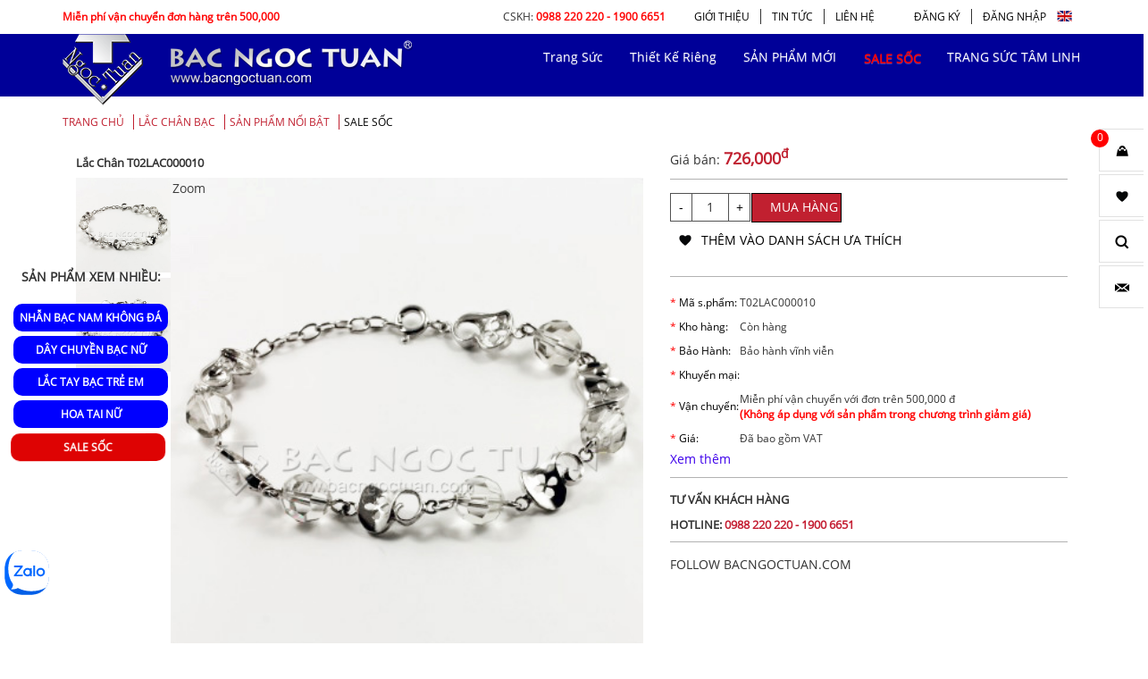

--- FILE ---
content_type: text/html; charset=utf-8
request_url: https://bacngoctuan.com/lac-chan-T02LAC000010
body_size: 92911
content:



<!DOCTYPE html>
<html>

<head>
    <title>Lắc Bạc 925 Bạc Ngọc Tuấn - Lắc chân, lắc tay bạc cao cấp nhập khẩu!</title>
    <link rel="shortcut icon" href="/Image/bnt_favicon.png" type="image/png" />
    <meta charset="utf-8" />
    <meta name="keywords" content="" />
    <meta name="description" content="Các mẫu lắc bạc đẹp và HOT nhất hiện nay. Liên tục cập nhật những mẫu lắc chân, lăc tay bạc cao cấp 92.5 nhập khẩu từ Ý, Thái!" />
    <meta name="viewport" content="width=device-width, initial-scale=1.0" />
    <meta http-equiv="content-language" content="vi" />

    <link rel="canonical" href="https://bacngoctuan.com/" />

    <!-- Geo Meta Tag -->
    <meta name="geo.region" content="VN-HN" />
    <meta name="geo.placename" content="H&agrave; Noi" />
    <meta name="geo.position" content="21.037101;105.881815" />
    <meta name="ICBM" content="21.023454, 105.832304" />

    <meta name="DC.title" content="Trang Sức Bạc Ngọc Tuấn - Trang sức bạc cao cấp 925!" />
    <meta name="DC.identifier" content="https://bacngoctuan.com/" />
    <meta name="DC.description" content="Với 15 năm trong lĩnh vực trang sức bạc, Bạc Ngọc Tuấn mang đến cho khách hàng dòng trang sức bạc cao cấp  925 nhập khẩu Ý,Thái - Online - Bảo hành trọn đời!" />
    <link rel="stylesheet" href="/template/default/script/default.css" />
    <link rel="stylesheet" href="/template/default/script/bootstrap.min.css" />

    <!-- Google Tag Manager -->
    <script>
        (function (w, d, s, l, i) {
            w[l] = w[l] || []; w[l].push({
                'gtm.start':
                    new Date().getTime(), event: 'gtm.js'
            }); var f = d.getElementsByTagName(s)[0],
                j = d.createElement(s), dl = l != 'dataLayer' ? '&l=' + l : ''; j.async = true; j.src =
                    'https://www.googletagmanager.com/gtm.js?id=' + i + dl; f.parentNode.insertBefore(j, f);
        })(window, document, 'script', 'dataLayer', 'GTM-5383WD');</script>
    <!-- End Google Tag Manager -->
    <!----------Thanh-Test-GG Analytics------------>
    <script>
        (function (i, s, o, g, r, a, m) {
            i['GoogleAnalyticsObject'] = r; i[r] = i[r] || function () {
                (i[r].q = i[r].q || []).push(arguments)
            }, i[r].l = 1 * new Date(); a = s.createElement(o),
                m = s.getElementsByTagName(o)[0]; a.async = 1; a.src = g; m.parentNode.insertBefore(a, m)
        })(window, document, 'script', '//www.google-analytics.com/analytics.js', 'ga');

        ga('create', 'UA-83548111-2', 'auto');
        ga('send', 'pageview');

    </script>
    <meta name="google-site-verification" content="yso8wmb0npmGQpGFQjom6SSPG8PgC25TGprRXcQATIQ" />
    <!------------------------------------------->
    <!---------Thanh- Ma Pinterest------>
    <meta name="p:domain_verify" content="3b5344bf0386890787027ab7965a3764" />
    <!------->
    <!-- Facebook Pixel Code -->
    <script>
        !function (f, b, e, v, n, t, s) {
            if (f.fbq) return; n = f.fbq = function () {
                n.callMethod ?
                    n.callMethod.apply(n, arguments) : n.queue.push(arguments)
            }; if (!f._fbq) f._fbq = n;
            n.push = n; n.loaded = !0; n.version = '2.0'; n.queue = []; t = b.createElement(e); t.async = !0;
            t.src = v; s = b.getElementsByTagName(e)[0]; s.parentNode.insertBefore(t, s)
        }(window,
            document, 'script', 'https://connect.facebook.net/en_US/fbevents.js');
        fbq('init', '285114241847366', {
            em: 'insert_email_variable,'
        });
        fbq('track', 'ViewContent');
        fbq('track', 'PageView');
    </script>
    <noscript>
        <img height="1" width="1" style="display:none"
             src="https://www.facebook.com/tr?id=285114241847366&ev=PageView&noscript=1" />
    </noscript>
    <!-- End Facebook Pixel Code -->
    <!--Thanh Schema contact-->
    <script type="application/ld+json">
        {
          "@context": "http://schema.org",
          "@type": "Organization",
          "url": "https://bacngoctuan.com",
          "logo": "https://bacngoctuan.com/Image/bacngoctuanlogo.jpg",
          "contactPoint": [{
            "@type": "ContactPoint",
            "telephone": "+842473000066",
            "contactType": "customer service"
          }]
        }
    </script> <!--end Schemar-->
    <!-- Global site tag (gtag.js) - Google Analytics -->
    <script async src="https://www.googletagmanager.com/gtag/js?id=UA-40015818-6"></script>
    <script>
        window.dataLayer = window.dataLayer || [];
        function gtag() { dataLayer.push(arguments); }
        gtag('js', new Date());

        gtag('config', 'UA-40015818-6');
    </script>

</head>

<body>
    <!-- Add Facebook Fanpage -->
    <div id="fb-root"></div>
    <script async defer crossorigin="anonymous" src="https://connect.facebook.net/vi_VN/sdk.js#xfbml=1&version=v5.0&appId=985143335024595&autoLogAppEvents=1"></script>

    <!-- Google Tag Manager (noscript) -->
    <noscript>
        <iframe src="https://www.googletagmanager.com/ns.html?id=GTM-5383WD"
                height="0" width="0" style="display:none;visibility:hidden"></iframe>
    </noscript>
    <!-- End Google Tag Manager (noscript) -->
    <!-- EndT-->

    <a id="toTop" title="Lên trên" rel="nofollow"></a>
    <header>
        <!--Start _TopLayoutPartial-->
        

<div class="container header-panel hidden-xs" style="font-size:12px">
    <div class="pull-left">
        <a href="/About/2">
            <p class="hidden-sm" style="color: red; float: left">
                
<strong class="uppercase">Miễn phí vận chuyển đơn hàng trên 500,000</strong>
                <!--strong> MIỄN PHÍ VẬN CHUYỂN >200K</strong-->
            </p>
        </a>
    </div>
    <div class="pull-right language">

    </div>
    <div class="language pull-right">
        <a href="#"><img src="/Image/Untitled-39.png" alt="English" /></a>
    </div>

    <ul class="log-reg pull-right">
            <li class="register">
                <a href="https://id.bacngoctuan.com/Account/Register?returnUrl=https%3A%2F%2Fbacngoctuan.com%2FAccount%2FLogin" title="Tặng ngay 100 điểm khi Đăng Ký">ĐĂNG KÝ</a>
            </li>
            <li class="last log-in">
                <a title="Đăng Nhập hàng ngày để tích điểm" href="/Account/Login">ĐĂNG NHẬP</a>
            </li>
    </ul>

    <ul class="contact pull-right">
        <li><a href="/About/1">GIỚI THIỆU</a></li>
        <li><a href="/News/4/1">TIN TỨC</a></li>
        <li class="last"><a href="/Contact">LIÊN HỆ</a></li>

    </ul>
    <div class="consult pull-right">
        
<p>
    CSKH:<span> <strong style="color: red; ">0988 220 220 - 1900 6651</strong></span></p>


        <!--<p>CSKH:<span> <strong style="color: red;">0988 220 220</strong></span></p>-->
    </div>
</div>
        <!--End _TopLayoutPartial-->

        <div class="cover" id="menu-affix" style="background:back">
            <div class="container">
                <div class="header-wrapper">
                    <div class="logo hidden-xs">
                        <span style="margin: 0;">
                            <a href="/"><img src="/Image/logo_web_chuan.png" alt="Trang Sức Bạc Ngọc Tuấn - Trang sức bạc cao cấp 92.5" /></a>
                            <a class="hidden-sm" href="/">
                                <img src="/Image/logo-header-2.png" alt="Trang Sức Bạc Ngọc Tuấn - Trang sức bạc cao cấp 92.5" />
                            </a>
                        </span>
                    </div>

                    <div class="megamenu ">
                        <!-- megamenu web-->
                        <nav class="navbar navbar-color navbar-right hidden-xs nav-web" role="navigation">
                            

<div class="navbar-collapse collapse">
    <ul class="nav navbar-nav">
        <li class="dropdown megamenu-fw">
            <a onClick="location.href='/Categories/48'" href="#" class="dropdown-toggle" data-toggle="dropdown" data-hover="dropdown" data-delay="100" data-close-others="false">
                <span style="margin: 0;font-size: 14px;">Trang Sức</span>
            </a>
            <ul class="dropdown-menu fullwidth">
                <li class="megamenu-content">
                    <div class="container">
                        <div class="row">
                            <div class="col-sm-2">
                                <ul>
                                    <li class="title"><a href="/Categories/1/1">NHẪN BẠC</a></li>
                                    <li><a href="/Categories/10/1">Nh&#x1EAB;n B&#x1EA1;c N&#x1EEF; C&#xF3; &#x110;&#xE1;</a></li>
                                    <li><a href="/Categories/11/1">Nh&#x1EAB;n B&#x1EA1;c N&#x1EEF; Kh&#xF4;ng &#x110;&#xE1;</a></li>
                                    <li><a href="/Categories/12/1">Nh&#x1EAB;n B&#x1EA1;c Nam Kh&#xF4;ng &#x110;&#xE1;</a></li>
                                    <li><a href="/Categories/13/1">Nh&#x1EAB;n B&#x1EA1;c Nam C&#xF3; &#x110;&#xE1;</a></li>

                                    <li><a style="color:#3E00EB" href="/Categories/1/1">Xem tất cả</a></li>
                                </ul>
                            </div>

                            <div class="col-sm-2">
                                <ul>
                                    <li class="title"><a href="/Categories/5/1">LẮC BẠC</a></li>
                                    <li><a href="/Categories/29/1">L&#x1EAF;c Tay B&#x1EA1;c N&#x1EEF;</a></li>
                                    <li><a href="/Categories/30/1">L&#x1EAF;c Tay B&#x1EA1;c Nam</a></li>
                                    <li><a href="/Categories/31/1">L&#x1EAF;c Tay B&#x1EA1;c Tr&#x1EBB; Em</a></li>
                                    <li><a href="/Categories/32/1">L&#x1EAF;c Ch&#xE2;n B&#x1EA1;c</a></li>

                                    <li><a style="color:#3E00EB" href="/Categories/5/1">Xem tất cả</a></li>
                                </ul>
                            </div>

                            <div class="col-sm-2">
                                <ul>
                                    <li class="title"><a href="/Categories/2/1">DÂY CHUYỀN BẠC</a></li>
                                    <li><a href="/Categories/17/1">D&#xE2;y Chuy&#x1EC1;n B&#x1EA1;c N&#x1EEF;</a></li>
                                    <li><a href="/Categories/18/1">D&#xE2;y Chuy&#x1EC1;n B&#x1EA1;c Nam</a></li>
                                    <li><a href="/Categories/19/1">D&#xE2;y T&#x1ED5;ng H&#x1EE3;p</a></li>
                                    <li><a href="/Categories/20/1">D&#xE2;y Chuy&#x1EC1;n B&#x1EA1;c Tr&#x1EBB; Em</a></li>

                                    <li><a style="color:#3E00EB" href="/Categories/2/1">Xem tất cả</a></li>
                                </ul>
                            </div>

                            <div class="col-sm-2">
                                <ul>
                                    <li class="title"><a href="/Categories/3/1">MẶT BẠC</a></li>
                                    <li><a href="/Categories/22/1">M&#x1EB7;t B&#x1EA1;c &#x110;&#xF4;i</a></li>
                                    <li><a href="/Categories/23/1">M&#x1EB7;t B&#x1EA1;c Nam</a></li>
                                    <li><a href="/Categories/24/1">M&#x1EB7;t B&#x1EA1;c Tr&#x1EBB; Em</a></li>
                                    <li><a href="/Categories/25/1">M&#x1EB7;t B&#x1EA1;c N&#x1EEF;</a></li>

                                </ul>
                            </div>

                            <div class="col-sm-2">
                                <ul>
                                    <li class="title"><a href="/Categories/4/1">HOA TAI BẠC</a></li>
                                    <li><a href="/Categories/26/1">Hoa Tai B&#x1EA1;c N&#x1EEF;</a></li>
                                    <li><a href="/Categories/27/1">Hoa Tai B&#x1EA1;c Nam</a></li>
                                    <li><a href="/Categories/28/1">Hoa Tai B&#x1EA1;c Tr&#x1EBB; Em</a></li>

                                </ul>
                            </div>

                            <div class="col-sm-2">
                                <ul>
                                    <li class="title"><a href="/Categories/6/1">ĐỒNG HỒ BẠC</a></li>
                                    <li><a href="/Categories/33/1">&#x110;&#x1ED3;ng H&#x1ED3; B&#x1EA1;c N&#x1EEF;</a></li>
                                    <li><a href="/Categories/34/1">&#x110;&#x1ED3;ng H&#x1ED3; B&#x1EA1;c Nam</a></li>

                                </ul>
                            </div>
                        </div>

                        <div class="row">
                            <div class="col-sm-2">
                                <ul>
                                    <li class="title"><a href="/Categories/128/1">CHARM BẠC</a></li>
                                    <li><a href="/Categories/88/1">H&#x1EA1;t Charm</a></li>
                                    <li><a href="/Categories/127/1">V&#xF2;ng Charm B&#x1EA1;c</a></li>

                                </ul>
                            </div>

                            <div class="col-sm-2">
                                <ul>
                                    <li class="title"><a href="/Categories/9/1">MỸ NGHỆ BẠC</a></li>
                                    <li><a href="/Categories/42/1">Con Gi&#x1ED1;ng B&#x1EA1;c</a></li>
                                    <li><a href="/Categories/43/1">Ph&#x1EE5; Ki&#x1EC7;n B&#x1EBF;p</a></li>
                                    <li><a href="/Categories/44/1">Ph&#x1EE5; Ki&#x1EC7;n V&#x103;n Ph&#xF2;ng B&#x1EA1;c</a></li>
                                    <li><a href="/Categories/45/1">Ph&#x1EE5; Ki&#x1EC7;n B&#x1EA1;c</a></li>

                                    <li><a style="color:#3E00EB" href="/Categories/9/1">Xem tất cả</a></li>
                                </ul>
                            </div>

                            <div class="col-sm-2">
                                <ul>
                                    <li class="title"><a href="/Categories/8/1">PHỤ KIỆN THỜI TRANG</a></li>
                                    <li><a href="/Categories/36/1">C&#x1EB7;p T&#xF3;c B&#x1EA1;c</a></li>
                                    <li><a href="/Categories/37/1">Tr&#xE2;m C&#xE0;i T&#xF3;c</a></li>
                                    <li><a href="/Categories/38/1">C&#xE0;i &#xC1;o B&#x1EA1;c</a></li>
                                    <li><a href="/Categories/39/1">K&#x1EB9;p B&#x1EA1;c C&#xE1;c Lo&#x1EA1;i</a></li>

                                    <li><a style="color:#3E00EB" href="/Categories/8/1">Xem tất cả</a></li>
                                </ul>
                            </div>

                            <div class="col-sm-2">
                                <ul>
                                    <li class="title"><a href="/Categories/7/1">KHUYÊN BẠC</a></li>
                                    <li><a href="/Categories/35/1">Khuy&#xEA;n M&#x169;i B&#x1EA1;c</a></li>
                                    <li><a href="/Categories/87/1">Khuy&#xEA;n R&#x1ED1;n</a></li>

                                </ul>
                            </div>
                        </div>
                    </div>
                </li>
            </ul>
        </li>

        <li>
            <a href="/thiet-ke-rieng/6"><span style="margin: 0;font-size: 14px;">Thiết Kế Riêng</span></a>
        </li>

        <li>
            <a href="/Categories/ProductNew"><span style="margin: 0;font-size: 14px;">SẢN PHẨM MỚI</span></a>
        </li>

        <li class="bnt-salesoc">
            <a href="/Categories/ProductHot">
                <span style="margin:0;font-size: 14px;">
                    SALE SỐC
                </span>
            </a>
        </li>

        <li class="last">
            <a href="/Categories/98">
                <span style="margin: 0; font-size: 14px;">
                    TRANG SỨC TÂM LINH
                </span>
            </a>
        </li>
    </ul>
</div>


                            <!--VP103 thêm hiệu ứng menu -->
                            <style>
                                li.bnt-salesoc {
                                    animation: bntsale 0.7s;
                                    animation-iteration-count: infinite;
                                }

                                    li.bnt-salesoc span {
                                        color: red;
                                        font-weight: 800;
                                    }

                                @keyframes bntsale {
                                    0% {
                                        transform: translate(1px, 1px) rotate(0deg);
                                    }

                                    10% {
                                        transform: translate(-1px, -2px) rotate(-1deg);
                                    }

                                    20% {
                                        transform: translate(-3px, 0px) rotate(1deg);
                                    }

                                    30% {
                                        transform: translate(3px, 2px) rotate(0deg);
                                    }

                                    40% {
                                        transform: translate(1px, -1px) rotate(1deg);
                                    }

                                    50% {
                                        transform: translate(-1px, 2px) rotate(-1deg);
                                    }

                                    60% {
                                        transform: translate(-3px, 1px) rotate(0deg);
                                    }

                                    70% {
                                        transform: translate(3px, 1px) rotate(-1deg);
                                    }

                                    80% {
                                        transform: translate(-1px, -1px) rotate(1deg);
                                    }

                                    90% {
                                        transform: translate(1px, 2px) rotate(0deg);
                                    }

                                    100% {
                                        transform: translate(1px, -2px) rotate(-1deg);
                                    }
                                }
                            </style>
                            <!-- Kết thúc hiệu ứng-->
                        </nav>
                        <!-- end  megamenu web-->
                        <!-- menu mobi-->
                        <nav class="navbar navbar-color navbar-right hidden-lg hidden-md hidden-sm" role="navigation">
                            <!-- navbar-header -->
                            <div class="navbar-header menu-mobi">
                                <ul class="clearfix">
                                    <li class="text-center mob-top-menu">
                                        <span class="glyphicon glyphicon-align-justify"></span>
                                    </li>
                                    <li class="text-center mob-top-search">
                                        <span class="glyphicon glyphicon-search"></span>
                                    </li>
                                    <li class="logo-mobi text-center">
                                        <a href="/"><img src="/Image/logo-header-1.png" style="width: 75px;" /></a>
                                    </li>
                                    <li class="text-center mob-top-wishlist">
                                        <span class="glyphicon glyphicon-heart">

                                        </span>
                                    </li>
                                    <li class="text-center mob-top-cart">
                                            <span class="glyphicon glyphicon-shopping-cart"><span id="id_cart_mobile1">0</span></span>

                                    </li>
                                </ul>
                            </div>
                            <!-- end navbar-header -->

                            <div id="menu" class="navbar-collapse collapse">
                                <div class="mobi-log-res text-center">
                                    <ul>
                                            <li class="register">
                                                <a href="https://id.bacngoctuan.com/Account/Register?returnUrl=https%3A%2F%2Fbacngoctuan.com%2FAccount%2FLogin" title="Tặng ngay 100 điểm khi Đăng Ký">ĐĂNG KÝ</a>
                                            </li>
                                            <li class="last log-in">
                                                <a title="Đăng Nhập hàng ngày để tích điểm" href="/Account/Login">ĐĂNG NHẬP</a>
                                            </li>
                                        <li><a href="#"><img src="/Image/Untitled-39.png" alt="English" /></a></li>
                                    </ul>
                                </div>

                                <ul class="nav navbar-nav">
                                    <li class="dropdown megamenu-fw">
                                        <a href="#" class="dropdown-toggle" data-toggle="dropdown" data-delay="100" data-close-others="false">Trang Sức<span class="caret-tc"></span></a>
                                        <ul class="dropdown-menu fullwidth">
                                            <li class="megamenu-content">
                                                <ul>
                                                    


<li><a href="/Categories/1/1">NH&#x1EAA;N B&#x1EA0;C</a></li>
<li><a href="/Categories/2/1">D&#xC2;Y CHUY&#x1EC0;N B&#x1EA0;C</a></li>
<li><a href="/Categories/3/1">M&#x1EB6;T B&#x1EA0;C</a></li>
<li><a href="/Categories/4/1">HOA TAI B&#x1EA0;C</a></li>
<li><a href="/Categories/5/1">L&#x1EAE;C B&#x1EA0;C</a></li>
<li><a href="/Categories/6/1">&#x110;&#x1ED2;NG H&#x1ED2; B&#x1EA0;C</a></li>
<li><a href="/Categories/7/1">KHUY&#xCA;N B&#x1EA0;C</a></li>
<li><a href="/Categories/8/1">PH&#x1EE4; KI&#x1EC6;N TH&#x1EDC;I TRANG</a></li>
<li><a href="/Categories/9/1">M&#x1EF8; NGH&#x1EC6; B&#x1EA0;C</a></li>
<li><a href="/Categories/128/1">CHARM B&#x1EA0;C</a></li>

                                                </ul>
                                            </li>
                                        </ul>
                                    </li>
                                    <li>
                                        <a href="/Categories/ProductNew">SẢN PHẨM MỚI</a>
                                    </li>
                                    <li class="bnt-salesoc">
                                        <a href="/Categories/ProductHot">SALE SỐC</a>
                                    </li>
                                    <li>
                                        <a href="/Categories/98">TRANG SỨC TÂM LINH</a>
                                    </li>
                                    <li>
                                        <a href="/thiet-ke-rieng/6">THIẾT KẾ RIÊNG</a>
                                    </li>
                                    <li>
                                        <a href="/Contact">LIÊN HỆ</a>
                                    </li>
                                </ul>
                            </div>

                            <div id="search" class="navbar-collapse collapse">
                                <div class="search-top-container text-center">
                                    


<form id="frmSearchByKeywordMobile" action="/Categories/Search" method="post">
    <input type="text" class="search-field mb-0" placeholder="Ví dụ: nhẫn bạc nữ có đá" autocomplete="off" id="Keyword" name="Keyword" value="" />
    <button id="bntSearchByKeyword" onclick="SearchSubmit_OnClick('ByKeywordMobile')" type="button" value="Tìm kiếm" class="button btn-mini-search">
        <span class="glyphicon glyphicon-search"></span>
    </button>
    <input type="hidden" id="CategoryId" name="CategoryId" value="32" />
    <input type="hidden" data-val="true" data-val-number="The field min_price must be a number." id="min_price" name="min_price" value="0" />
    <input type="hidden" data-val="true" data-val-number="The field max_price must be a number." id="max_price" name="max_price" value="99999999" />
    <input type="hidden" id="OrderValue" name="OrderValue" value="date" />
<input name="__RequestVerificationToken" type="hidden" value="CfDJ8Pth71oS-mNAqpRoo1DsAatEdKzrsACBxnzRJCVLywYEOCvcu6Rc4-CEb0IZ6qMRIbsdzGwuViiGPgaqsQeRRRrPva7z-F2Cy6v5xEPyxRuFVU4XzWpJkyCW1kk0KwKlWKsqPw8iMXD18Lb0q3qlQTQ" /></form>

                                </div>
                            </div>

                            <div id="topWishlistContent" class="navbar-collapse collapse">
                                <div class="tab-title">
                                    <div class="promo-title">
                                            <a class="log-in" title="Đăng Nhập để lưu những sản phẩm ưa thích" href="/Account/Login">Đăng nhập</a>
để lưu những sản phẩm ưa thích                                    </div>
                                </div>
                            </div>
                            <div id="topCartContent" class="navbar-collapse collapse">
                                
    <div class="block-title">
        <a href="/Order/Cart" style="display: block; width: 100%; color:#000;">Bạn có <span id="id_cart_mobile">0</span> sản phẩm </a>
    </div>


                            </div>
                        </nav><!-- menu mobi-->
                    </div><!-- end megamenu -->
                </div>
            </div>
        </div>

        <div class="top-fixed hidden-xs">
            <ul>
                <li class="cart-link cwsm">
                    <a href="javascript:void(0)" class="ut-close-icon">close utility</a>
                    <a href="javascript:void(0)" class="fixed-cart">cart</a>
                    

<div class="cart-title" onclick="window.location='/Order/Cart'">
    Bạn có <span><span id="count_shopping_cart_store">0</span> sản phẩm </span> Trong giỏ hàng
</div>
<span id="id_cart1">0</span>

                </li>

                    <li class="wishlist-link cwsm">
                        <a href="javascript:void(0)" class="ut-close-icon">close utility</a>
                        <a href="javascript:void(0)" class="fixed-wish">Wish</a>
                        <div class="wishlist-title">

                            <a class="sign-in" href="/Account/Login">Đăng nhập</a>
                            để lưu những sản phẩm ưa thích

                        </div>
                    </li>

                <li class="search-link cwsm">
                    

<form method="get" action="/tim" onsubmit="return false;">
    <a href="javascript:void(0)" class="ut-close-icon">close utility</a>
    <a href="javascript:searchHeader();" class="fixed-search">Tìm Kiếm</a>
    <input type="search" placeholder="Ví dụ: nhẫn bạc nữ có đá" maxlength="600" name="q" id="qheader" autocomplete="off">
    <div class="autocomplete-suggestions"></div>
</form>

                </li>
                <li class="mail-link cwsm">
                    <a href="javascript:void(0)" class="ut-close-icon">close utility</a>
                    <a href="javascript:void(0)" class="fixed-mailing">Mailinglist</a>
                    <div class="mailing-list-title">
                        <span class="title"> ĐĂNG KÝ NGAY</span>
                        <!--		<span class="description">SAVE 5%</span> -->
                    </div>
                    <div class="cwsm-container ">
                        <div class="cwsm-wrapper text-center">
                            <p class="text-justify">
                                <!--Đăng ký Email nhận bản tin. Bạn sẽ là người đầu tiên nhận những mẫu hàng hóa mới nhất của chúng tôi qua email.!
                                -->

                            </p>

                        </div><!--cwsm-wrapper-->
                    </div>
                </li>
            </ul>
        </div>

    </header>

    <!-- popup -->
    <div id="showPop">

    </div>
    <!--end popup-->

    <section>
        


<div class="container link-lk-web">
    <ul class="clearfix">
        <li><a href="https://bacngoctuan.com">Trang chủ</a></li>
        <li><a href="/Categories/32/1">L&#x1EAF;c Ch&#xE2;n B&#x1EA1;c</a></li>
        <li><a href="/Categories/ProductHot">SẢN PHẨM NỔI BẬT</a></li>
        <li><a href="/Categories/ProductNew">SALE SỐC</a></li>
    </ul>
</div>

<div class="bst-content container" itemscope itemtype="http://schema.org/Product">
    <div class="gt-left col-md-7">
        <h1 class="gt-title title" itemprop="name">L&#x1EAF;c Ch&#xE2;n T02LAC000010</h1>
        <div class="show-picture">
            <div class="big-pic col-md-10 pull-right nopadding">
                <a class="MagicZoom" id="Zoomer" rel="selectors-effect-speed: 600" href="https://admin.bacngoctuan.com/Media/B1004/T02LAC000010_S1.jpg" title="L&#x1EAF;c Ch&#xE2;n T02LAC000010">
                    <img itemprop="image" src="https://admin.bacngoctuan.com/Media/B1004/T02LAC000010_S1.jpg" title="L&#x1EAF;c Ch&#xE2;n T02LAC000010" alt="L&#x1EAF;c Ch&#xE2;n T02LAC000010" class="img-responsive" />
                </a>
            </div>
            <div class="small-pic col-md-2">
                <div class="row">
                    <span class="col-md-12 col-xs-3 nopadding">
                        <a id="afisrt" href="https://admin.bacngoctuan.com/Media/B1004/T02LAC000010_S1.jpg" title="" rel="zoom-id:Zoomer;" rev="https://admin.bacngoctuan.com/Media/B1004/T02LAC000010_S1.jpg">
                            <img src="https://admin.bacngoctuan.com/Media/B1004/T02LAC000010_S1.jpg" data-img="https://admin.bacngoctuan.com/Media/B1004/T02LAC000010_S1.jpg" alt="L&#x1EAF;c Ch&#xE2;n T02LAC000010-1" class="img-responsive" />
                        </a>
                    </span>

                    <span class="col-md-12 col-xs-3 nopadding">
                        <a href="https://admin.bacngoctuan.com/Media/B1004/T02LAC000010_S2.jpg" title="" rel="zoom-id:Zoomer;" rev="https://admin.bacngoctuan.com/Media/B1004/T02LAC000010_S2.jpg">
                            <img src="https://admin.bacngoctuan.com/Media/B1004/T02LAC000010_S2.jpg" data-img="https://admin.bacngoctuan.com/Media/B1004/T02LAC000010_S2.jpg" alt="L&#x1EAF;c Ch&#xE2;n T02LAC000010-2" class="img-responsive" />
                        </a>
                    </span>





                </div>
            </div>
        </div>
        <div class="clearfix"></div>
        <div class="col-xs-12 hidden-md hidden-lg" style="padding: 0 !important;">
            <div class="price-sp clearfix" style="padding: 10px 0;">
                <div style="clear:both"></div>
                <div class="price-l">
                    <div style="clear:both"></div>
                    Giá bán: <u class="price-new" style="font-size: 18px; ">726,000<sup>đ</sup></u>
                </div>
                <div style="clear:both"></div>
            </div>

            <div class="addto clearfix">
                <a href="javascript:void(0)" class="minius-btn mipl">-</a>
                <form id="AddCart" action="/Order/Add/3390" method="post">
                    <input style="width:40px" id="qty-mobile" name="quantity" type="text" value="1" />
                <input name="__RequestVerificationToken" type="hidden" value="CfDJ8Pth71oS-mNAqpRoo1DsAatEdKzrsACBxnzRJCVLywYEOCvcu6Rc4-CEb0IZ6qMRIbsdzGwuViiGPgaqsQeRRRrPva7z-F2Cy6v5xEPyxRuFVU4XzWpJkyCW1kk0KwKlWKsqPw8iMXD18Lb0q3qlQTQ" /></form>
                <a href="javascript:void(0)" class="plus-btn mipl">+</a>
                <a class="addtocart" href="javascript:document.forms['AddCart'].submit();">MUA HÀNG</a>
                <div id="checkMesCart"></div>
                <div class="clearfix"></div>
                <a class="addtowish" href="#">thêm vào danh sách ưa thích</a>
                <a class="addtowish_unlike" href="#" style="display: none;">Bỏ thích</a>
                <span id="user_like_1" style="color:#f00; line-height: 20px; padding-left: 30px;"></span>
                <div class="mxh" style="margin-bottom: 20px;">
                    <p>FOLLOW BACNGOCTUAN.COM</p>
                    <!-- AddThis Button BEGIN -->
                    <div class="addthis_toolbox addthis_default_style">
                        <a class="addthis_button_facebook_like" fb:like:layout="button_count" style="float: left; width: 85px; "></a>
                        <a class="addthis_button_google_plusone" g:plusone:size="medium" style="float: left;"></a>
                        <a class="addthis_counter addthis_pill_style" style="margin-left: -30px;" style="float: left;"></a>
                    </div>

                    <!-- AddThis Button END -->
                </div>
            </div>

            <div class="product-specs">
                <p class="title">Thông Tin Sản Phẩm</p>
                <!--Sua-->
                <!--EndS-->
                <table>
                    <tr>
                        <td class="sku">
                            <span style="color:red">* </span>Mã Sản Phẩm:
                        </td>
                        <td>
                            <strong itemprop="sku">T02LAC000010</strong>
                        </td>
                    </tr>
                    <tr>
                        <td class="sku">
                            <span style="color:red">* </span>Kho hàng:
                        </td>
                            <td>
                                Còn hàng
                            </td>

                    </tr>
                    <tr>
                        <td class="sku">
                            <span style="color:red">* </span> Bảo Hành:
                        </td>
                        <td>
                            Bảo hành vĩnh viễn
                        </td>
                    </tr>
                    <tr>
                        <td class="sku">
                            <span style="color:red">* </span> Khuyến mại:
                        </td>
                        <td>
                        </td>
                    </tr>
                    <tr>
                        <td class="sku">
                            <span style="color:red">* </span> Vận chuyển:
                        </td>
                        <td>
                            Miễn phí vận chuyển với đơn trên 500,000 đ<br />
                            <span style="color:red; font-weight:800">(Không áp dụng với sản phẩm trong chương trình giảm giá)</span>
                        </td>
                    </tr>
                    <tr>
                        <td class="sku">
                            <span style="color:red">* </span> Giá:
                        </td>
                        <td>
                            Đã bao gồm VAT
                        </td>
                    </tr>
                </table>
                <div><a href="#descprod" style="color:#3E00EB; text-align: left; display: block;" id="descClick">Xem thêm</a></div>
            </div>
            <div class="hotline">
                <p class="title">Tư vấn khách hàng</p>
                <p class="title">hotline: <span class="red"> 0988 220 220 - 1900 6651</span></p>
            </div>
        </div>
        <div class="clearfix"></div>
        <div class="row">
            <div class="text-content text-justify col-md-12 format-html">
                <div class=" " id="descprod">
                    <p><h2 class="chitietsp"> CHI TIẾT SẢN PHẨM </h2></p>
                </div>
                <table><tr><td>Đơn vị tính</td><td>: Pcs</td></tr><tr><td>Loại đá</td><td>: Crystal</td></tr><tr><td>Màu đá</td><td>: Trắng - White</td></tr><tr><td>Chất liệu</td><td>: Silver 92.5</td></tr><tr><td>Trọng lượng (gram)</td><td>: 7.5000</td></tr><tr><td>Xuất xứ</td><td>: Italy</td></tr></table>
            </div>
            <div class="text-content text-justify col-md-12 format-html">
                <div class="">
                    <p><h2 class="chitietsp"> MÔ TẢ SẢN PHẨM</h2> </p>
                </div>
                <div class="format-html">
                    <p>
                        <strong>L&#x1EAF;c Ch&#xE2;n T02LAC000010</strong>
                        chế tác từ chất liệu Bạc cao cấp 925 theo tiêu chuẩn quốc tế, nhập khẩu nguyên chiếc từ Thái Lan và được phân phối bởi thương hiệu Trang Sức Bạc Ngọc Tuấn uy tín.
                    </p>
                    <p>
                        Sản phẩm được Trang Sức Bạc Ngọc Tuấn bảo hành vĩnh viễn về độ sáng bóng và freeship toàn quốc. Ngoài ra, Qúy khách có thể tham khảo thêm một số mẫu khác tại danh mục:
                                <a href="/Categories/29">
                                    L&#x1EAF;c Tay B&#x1EA1;c N&#x1EEF; ,&nbsp;
                                </a>
                                <a href="/Categories/30">
                                    L&#x1EAF;c Tay B&#x1EA1;c Nam ,&nbsp;
                                </a>
                                <a href="/Categories/31">
                                    L&#x1EAF;c Tay B&#x1EA1;c Tr&#x1EBB; Em ,&nbsp;
                                </a>
                            <a href="/Categories/67">
                                L&#x1EAF;c Baby
                            </a>
                    </p>
                </div>
            </div>

        </div>

    </div>
    <div class="gt-right col-md-5">
            <div class="price-sp clearfix" style="padding: 10px 0;">
                <div style="clear:both"></div>
                <div class="price-l">
                    <div style="clear:both"></div>
                    Giá bán: <u class="price-new" style="font-size: 18px; ">726,000<sup>đ</sup></u>
                </div>
                <div style="clear:both"></div>
            </div>

        <div class="addto clearfix hidden-xs hidden-sm">
            <a href="javascript:void(0)" class="minius-btn mipl">-</a>
            <form id="AddCart1" action="/Order/Add/3390" method="post">
                <input style="width:40px" id="qty" name="quantity" type="text" value="1" />
            <input name="__RequestVerificationToken" type="hidden" value="CfDJ8Pth71oS-mNAqpRoo1DsAatEdKzrsACBxnzRJCVLywYEOCvcu6Rc4-CEb0IZ6qMRIbsdzGwuViiGPgaqsQeRRRrPva7z-F2Cy6v5xEPyxRuFVU4XzWpJkyCW1kk0KwKlWKsqPw8iMXD18Lb0q3qlQTQ" /></form>
            <a href="javascript:void(0)" class="plus-btn mipl">+</a>
            <a class="addtocart" href="javascript:document.forms['AddCart1'].submit();">MUA HÀNG</a>
            <div id="checkMesCart"></div>
            <div class="clearfix"></div>
            <a class="addtowish" href="#">thêm vào danh sách ưa thích</a>
            <a class="addtowish_unlike" style="display: none;">Bỏ thích</a>
            <span id="user_like" style="color:#f00; line-height: 20px; padding-left: 30px;"></span>
        </div>

        <div class="product-specs hidden-xs hidden-sm">

            <!--start-->
            <table>
                <tr>
                    <td class="sku">
                        <span style="color:red">* </span> Mã s.phẩm:
                    </td>
                    <td>
                        T02LAC000010
                    </td>
                </tr>
                <tr>
                    <td class="sku">
                        <span style="color:red">* </span> Kho hàng:
                    </td>
                        <td>
                            Còn hàng
                        </td>
                </tr>
                <tr>
                    <td class="sku">
                        <span style="color:red">* </span> Bảo Hành:
                    </td>
                    <td>
                        B&#x1EA3;o h&#xE0;nh v&#x129;nh vi&#x1EC5;n
                    </td>
                </tr>
                <tr>
                    <td class="sku">
                        <span style="color:red">* </span> Khuyến mại:
                    </td>
                    <td>
                    </td>
                </tr>
                <tr>
                    <td class="sku">
                        <span style="color:red">* </span> Vận chuyển:
                    </td>
                    <td>
                        Miễn phí vận chuyển với đơn trên 500,000 đ<br />
                        <span style="color:red; font-weight:800">(Không áp dụng với sản phẩm trong chương trình giảm giá)</span>
                    </td>
                </tr>
                <tr>
                    <td class="sku">
                        <span style="color:red">* </span> Giá:
                    </td>
                    <td>
                        Đã bao gồm VAT
                    </td>
                </tr>
            </table>
            <!-- End -->
            <div><a href="#descprod" style="color:#3E00EB; text-align: left; display: block;" id="descClick">Xem thêm</a></div>

        </div>
        <div class="hotline hidden-xs hidden-sm">
            <p class="title">Tư vấn khách hàng</p>
            <p class="title">Hotline: <span class="red"><b> 0988 220 220 - 1900 6651</b></span></p>
        </div>
        <div class="mxh hidden-xs hidden-sm" style="margin-bottom: 20px;">
            <p>FOLLOW BACNGOCTUAN.COM</p>
            <!-- AddThis Button BEGIN -->
            <div class="addthis_toolbox addthis_default_style">
                <a class="addthis_button_facebook_like" fb:like:layout="button_count" style="float: left; width: 85px; "></a>
                <!--<a class="addthis_button_google_plusone" g:plusone:size="medium" style="float: left;"></a>
            <a class="addthis_counter addthis_pill_style" style="margin-left: -30px;" style="float: left;"></a> -->
            </div>
            <script type="text/javascript" src="//s7.addthis.com/js/300/addthis_widget.js#pubid=ra-529449f45eebfdff"></script>
            <!-- AddThis Button END -->
        </div>

        <div class="clearfix"></div>
        <!--Form gui y kien danh gia san pham-->
        <!--<div class="wrap-end" id="boxcomment">

        <p>Có <span class="commentCount">0</span> bình luận</p>
        <div id="comment" class="wrapcomment">

            <p><a href="javascript:void(0)" data-toggle="modal" data-target="#frm-login-register"><span style="color: blue">Đăng ký/Đăng nhập</span> </a>để viết đánh giá hoặc gửi liên hệ <a href="/lien-he" style="color:blue">TẠI ĐÂY!</a></p>

        </div>-->
        <!--comment-->
        <!--<style>
            .jHtmlArea, .ToolBar {
                width: 100% !important;
            }
        </style>
        <div class="infocomment">
        </div>
    </div>-->
        <!-- end comment -->
    </div>
</div>
<div class="container">
    <div class="row">
        <div class="product-relate">
            <p class="title chitietsp splq"><b>SẢN PHẨM LIÊN QUAN</b></p>
            <ul id="flexisel" class="owl-carousel" style="padding-left:0;">
                    <li class="item">
                        <div class="frame-item text-center" onclick="window.location = '/lac-chan-T03LAC000053'">
                            <div class="frame-item-ns">
                            </div>
                            <img src="https://admin.bacngoctuan.com/Media/B1004/T03LAC000053_S1.jpg" alt="L&#x1EAF;c Ch&#xE2;n T03LAC000053" />
                            <div class="frame-item-name">
                                <p class="name-product">L&#x1EAF;c Ch&#xE2;n T03LAC000053</p>
                                    <p class="price">
                                        <u class="price-new">Giá bán: 488,000<sup>đ</sup></u>
                                    </p>
                            </div>

                            <div class="addtocart-wrapper">
                                <form id="AddCart" action="/Order/Add/3422" method="post">
                                    <input type="hidden" name="quantity" value="1">
                                <input name="__RequestVerificationToken" type="hidden" value="CfDJ8Pth71oS-mNAqpRoo1DsAatEdKzrsACBxnzRJCVLywYEOCvcu6Rc4-CEb0IZ6qMRIbsdzGwuViiGPgaqsQeRRRrPva7z-F2Cy6v5xEPyxRuFVU4XzWpJkyCW1kk0KwKlWKsqPw8iMXD18Lb0q3qlQTQ" /></form>
                                <a class="addtocart" href="javascript:document.forms['AddCart'].submit();">MUA HÀNG</a>
                            </div>
                        </div>
                    </li>
                    <li class="item">
                        <div class="frame-item text-center" onclick="window.location = '/lac-chan-T03LAC000048'">
                            <div class="frame-item-ns">
                            </div>
                            <img src="https://admin.bacngoctuan.com/Media/B1004/T03LAC000048_S1.jpg" alt="L&#x1EAF;c Ch&#xE2;n T03LAC000048" />
                            <div class="frame-item-name">
                                <p class="name-product">L&#x1EAF;c Ch&#xE2;n T03LAC000048</p>
                                    <p class="price">
                                        <u class="price-new">Giá bán: 498,000<sup>đ</sup></u>
                                    </p>
                            </div>

                            <div class="addtocart-wrapper">
                                <form id="AddCart" action="/Order/Add/3418" method="post">
                                    <input type="hidden" name="quantity" value="1">
                                <input name="__RequestVerificationToken" type="hidden" value="CfDJ8Pth71oS-mNAqpRoo1DsAatEdKzrsACBxnzRJCVLywYEOCvcu6Rc4-CEb0IZ6qMRIbsdzGwuViiGPgaqsQeRRRrPva7z-F2Cy6v5xEPyxRuFVU4XzWpJkyCW1kk0KwKlWKsqPw8iMXD18Lb0q3qlQTQ" /></form>
                                <a class="addtocart" href="javascript:document.forms['AddCart'].submit();">MUA HÀNG</a>
                            </div>
                        </div>
                    </li>
                    <li class="item">
                        <div class="frame-item text-center" onclick="window.location = '/lac-chan-T02LAC000011'">
                            <div class="frame-item-ns">
                            </div>
                            <img src="https://admin.bacngoctuan.com/Media/B1004/T02LAC000011_S1.jpg" alt="L&#x1EAF;c Ch&#xE2;n T02LAC000011" />
                            <div class="frame-item-name">
                                <p class="name-product">L&#x1EAF;c Ch&#xE2;n T02LAC000011</p>
                                    <p class="price">
                                        <u class="price-new">Giá bán: 598,000<sup>đ</sup></u>
                                    </p>
                            </div>

                            <div class="addtocart-wrapper">
                                <form id="AddCart" action="/Order/Add/3391" method="post">
                                    <input type="hidden" name="quantity" value="1">
                                <input name="__RequestVerificationToken" type="hidden" value="CfDJ8Pth71oS-mNAqpRoo1DsAatEdKzrsACBxnzRJCVLywYEOCvcu6Rc4-CEb0IZ6qMRIbsdzGwuViiGPgaqsQeRRRrPva7z-F2Cy6v5xEPyxRuFVU4XzWpJkyCW1kk0KwKlWKsqPw8iMXD18Lb0q3qlQTQ" /></form>
                                <a class="addtocart" href="javascript:document.forms['AddCart'].submit();">MUA HÀNG</a>
                            </div>
                        </div>
                    </li>
                    <li class="item">
                        <div class="frame-item text-center" onclick="window.location = '/lac-chan-Q91LAC000042'">
                            <div class="frame-item-ns">
                            </div>
                            <img src="https://admin.bacngoctuan.com/Media/B1004/Q91LAC000042_S1.jpg" alt="L&#x1EAF;c Ch&#xE2;n Q91LAC000042" />
                            <div class="frame-item-name">
                                <p class="name-product">L&#x1EAF;c Ch&#xE2;n Q91LAC000042</p>
                                    <p class="price">
                                        <u class="price-new">Giá bán: 386,000<sup>đ</sup></u>
                                    </p>
                            </div>

                            <div class="addtocart-wrapper">
                                <form id="AddCart" action="/Order/Add/3381" method="post">
                                    <input type="hidden" name="quantity" value="1">
                                <input name="__RequestVerificationToken" type="hidden" value="CfDJ8Pth71oS-mNAqpRoo1DsAatEdKzrsACBxnzRJCVLywYEOCvcu6Rc4-CEb0IZ6qMRIbsdzGwuViiGPgaqsQeRRRrPva7z-F2Cy6v5xEPyxRuFVU4XzWpJkyCW1kk0KwKlWKsqPw8iMXD18Lb0q3qlQTQ" /></form>
                                <a class="addtocart" href="javascript:document.forms['AddCart'].submit();">MUA HÀNG</a>
                            </div>
                        </div>
                    </li>
                    <li class="item">
                        <div class="frame-item text-center" onclick="window.location = '/lac-chan-E26LAC000029'">
                            <div class="frame-item-ns">
                            </div>
                            <img src="https://admin.bacngoctuan.com/Media/B1004/E26LAC000029_S1.jpg" alt="L&#x1EAF;c Ch&#xE2;n E26LAC000029" />
                            <div class="frame-item-name">
                                <p class="name-product">L&#x1EAF;c Ch&#xE2;n E26LAC000029</p>
                                    <p class="price">
                                        <u class="price-new">Giá bán: 298,000<sup>đ</sup></u>
                                    </p>
                            </div>

                            <div class="addtocart-wrapper">
                                <form id="AddCart" action="/Order/Add/3351" method="post">
                                    <input type="hidden" name="quantity" value="1">
                                <input name="__RequestVerificationToken" type="hidden" value="CfDJ8Pth71oS-mNAqpRoo1DsAatEdKzrsACBxnzRJCVLywYEOCvcu6Rc4-CEb0IZ6qMRIbsdzGwuViiGPgaqsQeRRRrPva7z-F2Cy6v5xEPyxRuFVU4XzWpJkyCW1kk0KwKlWKsqPw8iMXD18Lb0q3qlQTQ" /></form>
                                <a class="addtocart" href="javascript:document.forms['AddCart'].submit();">MUA HÀNG</a>
                            </div>
                        </div>
                    </li>
                    <li class="item">
                        <div class="frame-item text-center" onclick="window.location = '/lac-chan-E26LAC000106'">
                            <div class="frame-item-ns">
                            </div>
                            <img src="https://admin.bacngoctuan.com/Media/B1004/E26LAC000106_S1.jpg" alt="L&#x1EAF;c Ch&#xE2;n E26LAC000106" />
                            <div class="frame-item-name">
                                <p class="name-product">L&#x1EAF;c Ch&#xE2;n E26LAC000106</p>
                                    <p class="price">
                                        <u class="price-new">Giá bán: 298,000<sup>đ</sup></u>
                                    </p>
                            </div>

                            <div class="addtocart-wrapper">
                                <form id="AddCart" action="/Order/Add/3345" method="post">
                                    <input type="hidden" name="quantity" value="1">
                                <input name="__RequestVerificationToken" type="hidden" value="CfDJ8Pth71oS-mNAqpRoo1DsAatEdKzrsACBxnzRJCVLywYEOCvcu6Rc4-CEb0IZ6qMRIbsdzGwuViiGPgaqsQeRRRrPva7z-F2Cy6v5xEPyxRuFVU4XzWpJkyCW1kk0KwKlWKsqPw8iMXD18Lb0q3qlQTQ" /></form>
                                <a class="addtocart" href="javascript:document.forms['AddCart'].submit();">MUA HÀNG</a>
                            </div>
                        </div>
                    </li>
                    <li class="item">
                        <div class="frame-item text-center" onclick="window.location = '/lac-chan-E26LAC000095'">
                            <div class="frame-item-ns">
                            </div>
                            <img src="https://admin.bacngoctuan.com/Media/B1004/E26LAC000095_S1.jpg" alt="L&#x1EAF;c Ch&#xE2;n E26LAC000095" />
                            <div class="frame-item-name">
                                <p class="name-product">L&#x1EAF;c Ch&#xE2;n E26LAC000095</p>
                                    <p class="price">
                                        <u class="price-new">Giá bán: 356,000<sup>đ</sup></u>
                                    </p>
                            </div>

                            <div class="addtocart-wrapper">
                                <form id="AddCart" action="/Order/Add/3334" method="post">
                                    <input type="hidden" name="quantity" value="1">
                                <input name="__RequestVerificationToken" type="hidden" value="CfDJ8Pth71oS-mNAqpRoo1DsAatEdKzrsACBxnzRJCVLywYEOCvcu6Rc4-CEb0IZ6qMRIbsdzGwuViiGPgaqsQeRRRrPva7z-F2Cy6v5xEPyxRuFVU4XzWpJkyCW1kk0KwKlWKsqPw8iMXD18Lb0q3qlQTQ" /></form>
                                <a class="addtocart" href="javascript:document.forms['AddCart'].submit();">MUA HÀNG</a>
                            </div>
                        </div>
                    </li>
                    <li class="item">
                        <div class="frame-item text-center" onclick="window.location = '/lac-chan-E26LAC000090'">
                            <div class="frame-item-ns">
                            </div>
                            <img src="https://admin.bacngoctuan.com/Media/B1004/E26LAC000090_S1.jpg" alt="L&#x1EAF;c Ch&#xE2;n E26LAC000090" />
                            <div class="frame-item-name">
                                <p class="name-product">L&#x1EAF;c Ch&#xE2;n E26LAC000090</p>
                                    <p class="price">
                                        <u class="price-new">Giá bán: 298,000<sup>đ</sup></u>
                                    </p>
                            </div>

                            <div class="addtocart-wrapper">
                                <form id="AddCart" action="/Order/Add/3329" method="post">
                                    <input type="hidden" name="quantity" value="1">
                                <input name="__RequestVerificationToken" type="hidden" value="CfDJ8Pth71oS-mNAqpRoo1DsAatEdKzrsACBxnzRJCVLywYEOCvcu6Rc4-CEb0IZ6qMRIbsdzGwuViiGPgaqsQeRRRrPva7z-F2Cy6v5xEPyxRuFVU4XzWpJkyCW1kk0KwKlWKsqPw8iMXD18Lb0q3qlQTQ" /></form>
                                <a class="addtocart" href="javascript:document.forms['AddCart'].submit();">MUA HÀNG</a>
                            </div>
                        </div>
                    </li>
                    <li class="item">
                        <div class="frame-item text-center" onclick="window.location = '/lac-chan-E26LAC000089'">
                            <div class="frame-item-ns">
                            </div>
                            <img src="https://admin.bacngoctuan.com/Media/B1004/E26LAC000089_S1.jpg" alt="L&#x1EAF;c Ch&#xE2;n E26LAC000089" />
                            <div class="frame-item-name">
                                <p class="name-product">L&#x1EAF;c Ch&#xE2;n E26LAC000089</p>
                                    <p class="price">
                                        <u class="price-new">Giá bán: 298,000<sup>đ</sup></u>
                                    </p>
                            </div>

                            <div class="addtocart-wrapper">
                                <form id="AddCart" action="/Order/Add/3328" method="post">
                                    <input type="hidden" name="quantity" value="1">
                                <input name="__RequestVerificationToken" type="hidden" value="CfDJ8Pth71oS-mNAqpRoo1DsAatEdKzrsACBxnzRJCVLywYEOCvcu6Rc4-CEb0IZ6qMRIbsdzGwuViiGPgaqsQeRRRrPva7z-F2Cy6v5xEPyxRuFVU4XzWpJkyCW1kk0KwKlWKsqPw8iMXD18Lb0q3qlQTQ" /></form>
                                <a class="addtocart" href="javascript:document.forms['AddCart'].submit();">MUA HÀNG</a>
                            </div>
                        </div>
                    </li>
                    <li class="item">
                        <div class="frame-item text-center" onclick="window.location = '/lac-chan-E26LAC000077'">
                            <div class="frame-item-ns">
                            </div>
                            <img src="https://admin.bacngoctuan.com/Media/B1004/E26LAC000077_S1.jpg" alt="L&#x1EAF;c Ch&#xE2;n E26LAC000077" />
                            <div class="frame-item-name">
                                <p class="name-product">L&#x1EAF;c Ch&#xE2;n E26LAC000077</p>
                                    <p class="price">
                                        <u class="price-new">Giá bán: 298,000<sup>đ</sup></u>
                                    </p>
                            </div>

                            <div class="addtocart-wrapper">
                                <form id="AddCart" action="/Order/Add/3316" method="post">
                                    <input type="hidden" name="quantity" value="1">
                                <input name="__RequestVerificationToken" type="hidden" value="CfDJ8Pth71oS-mNAqpRoo1DsAatEdKzrsACBxnzRJCVLywYEOCvcu6Rc4-CEb0IZ6qMRIbsdzGwuViiGPgaqsQeRRRrPva7z-F2Cy6v5xEPyxRuFVU4XzWpJkyCW1kk0KwKlWKsqPw8iMXD18Lb0q3qlQTQ" /></form>
                                <a class="addtocart" href="javascript:document.forms['AddCart'].submit();">MUA HÀNG</a>
                            </div>
                        </div>
                    </li>
                    <li class="item">
                        <div class="frame-item text-center" onclick="window.location = '/lac-chan-E26LAC000072'">
                            <div class="frame-item-ns">
                            </div>
                            <img src="https://admin.bacngoctuan.com/Media/B1004/E26LAC000072_S1.jpg" alt="L&#x1EAF;c Ch&#xE2;n E26LAC000072" />
                            <div class="frame-item-name">
                                <p class="name-product">L&#x1EAF;c Ch&#xE2;n E26LAC000072</p>
                                    <p class="price">
                                        <u class="price-new">Giá bán: 298,000<sup>đ</sup></u>
                                    </p>
                            </div>

                            <div class="addtocart-wrapper">
                                <form id="AddCart" action="/Order/Add/3311" method="post">
                                    <input type="hidden" name="quantity" value="1">
                                <input name="__RequestVerificationToken" type="hidden" value="CfDJ8Pth71oS-mNAqpRoo1DsAatEdKzrsACBxnzRJCVLywYEOCvcu6Rc4-CEb0IZ6qMRIbsdzGwuViiGPgaqsQeRRRrPva7z-F2Cy6v5xEPyxRuFVU4XzWpJkyCW1kk0KwKlWKsqPw8iMXD18Lb0q3qlQTQ" /></form>
                                <a class="addtocart" href="javascript:document.forms['AddCart'].submit();">MUA HÀNG</a>
                            </div>
                        </div>
                    </li>
                    <li class="item">
                        <div class="frame-item text-center" onclick="window.location = '/lac-chan-E26LAC000070'">
                            <div class="frame-item-ns">
                            </div>
                            <img src="https://admin.bacngoctuan.com/Media/B1004/E26LAC000070_S1.jpg" alt="L&#x1EAF;c Ch&#xE2;n E26LAC000070" />
                            <div class="frame-item-name">
                                <p class="name-product">L&#x1EAF;c Ch&#xE2;n E26LAC000070</p>
                                    <p class="price">
                                        <u class="price-new">Giá bán: 298,000<sup>đ</sup></u>
                                    </p>
                            </div>

                            <div class="addtocart-wrapper">
                                <form id="AddCart" action="/Order/Add/3309" method="post">
                                    <input type="hidden" name="quantity" value="1">
                                <input name="__RequestVerificationToken" type="hidden" value="CfDJ8Pth71oS-mNAqpRoo1DsAatEdKzrsACBxnzRJCVLywYEOCvcu6Rc4-CEb0IZ6qMRIbsdzGwuViiGPgaqsQeRRRrPva7z-F2Cy6v5xEPyxRuFVU4XzWpJkyCW1kk0KwKlWKsqPw8iMXD18Lb0q3qlQTQ" /></form>
                                <a class="addtocart" href="javascript:document.forms['AddCart'].submit();">MUA HÀNG</a>
                            </div>
                        </div>
                    </li>
                    <li class="item">
                        <div class="frame-item text-center" onclick="window.location = '/lac-chan-E26LAC000069'">
                            <div class="frame-item-ns">
                            </div>
                            <img src="https://admin.bacngoctuan.com/Media/B1004/E26LAC000069_S1.jpg" alt="L&#x1EAF;c Ch&#xE2;n E26LAC000069" />
                            <div class="frame-item-name">
                                <p class="name-product">L&#x1EAF;c Ch&#xE2;n E26LAC000069</p>
                                    <p class="price">
                                        <u class="price-new">Giá bán: 298,000<sup>đ</sup></u>
                                    </p>
                            </div>

                            <div class="addtocart-wrapper">
                                <form id="AddCart" action="/Order/Add/3308" method="post">
                                    <input type="hidden" name="quantity" value="1">
                                <input name="__RequestVerificationToken" type="hidden" value="CfDJ8Pth71oS-mNAqpRoo1DsAatEdKzrsACBxnzRJCVLywYEOCvcu6Rc4-CEb0IZ6qMRIbsdzGwuViiGPgaqsQeRRRrPva7z-F2Cy6v5xEPyxRuFVU4XzWpJkyCW1kk0KwKlWKsqPw8iMXD18Lb0q3qlQTQ" /></form>
                                <a class="addtocart" href="javascript:document.forms['AddCart'].submit();">MUA HÀNG</a>
                            </div>
                        </div>
                    </li>
                    <li class="item">
                        <div class="frame-item text-center" onclick="window.location = '/lac-chan-E26LAC000068'">
                            <div class="frame-item-ns">
                            </div>
                            <img src="https://admin.bacngoctuan.com/Media/B1004/E26LAC000068_S1.jpg" alt="L&#x1EAF;c Ch&#xE2;n E26LAC000068" />
                            <div class="frame-item-name">
                                <p class="name-product">L&#x1EAF;c Ch&#xE2;n E26LAC000068</p>
                                    <p class="price">
                                        <u class="price-new">Giá bán: 298,000<sup>đ</sup></u>
                                    </p>
                            </div>

                            <div class="addtocart-wrapper">
                                <form id="AddCart" action="/Order/Add/3307" method="post">
                                    <input type="hidden" name="quantity" value="1">
                                <input name="__RequestVerificationToken" type="hidden" value="CfDJ8Pth71oS-mNAqpRoo1DsAatEdKzrsACBxnzRJCVLywYEOCvcu6Rc4-CEb0IZ6qMRIbsdzGwuViiGPgaqsQeRRRrPva7z-F2Cy6v5xEPyxRuFVU4XzWpJkyCW1kk0KwKlWKsqPw8iMXD18Lb0q3qlQTQ" /></form>
                                <a class="addtocart" href="javascript:document.forms['AddCart'].submit();">MUA HÀNG</a>
                            </div>
                        </div>
                    </li>
                    <li class="item">
                        <div class="frame-item text-center" onclick="window.location = '/lac-chan-E26LAC000060'">
                            <div class="frame-item-ns">
                            </div>
                            <img src="https://admin.bacngoctuan.com/Media/B1004/E26LAC000060_S1.jpg" alt="L&#x1EAF;c Ch&#xE2;n E26LAC000060" />
                            <div class="frame-item-name">
                                <p class="name-product">L&#x1EAF;c Ch&#xE2;n E26LAC000060</p>
                                    <p class="price">
                                        <u class="price-new">Giá bán: 298,000<sup>đ</sup></u>
                                    </p>
                            </div>

                            <div class="addtocart-wrapper">
                                <form id="AddCart" action="/Order/Add/3299" method="post">
                                    <input type="hidden" name="quantity" value="1">
                                <input name="__RequestVerificationToken" type="hidden" value="CfDJ8Pth71oS-mNAqpRoo1DsAatEdKzrsACBxnzRJCVLywYEOCvcu6Rc4-CEb0IZ6qMRIbsdzGwuViiGPgaqsQeRRRrPva7z-F2Cy6v5xEPyxRuFVU4XzWpJkyCW1kk0KwKlWKsqPw8iMXD18Lb0q3qlQTQ" /></form>
                                <a class="addtocart" href="javascript:document.forms['AddCart'].submit();">MUA HÀNG</a>
                            </div>
                        </div>
                    </li>
            </ul>

            <style>
                .product-relate ul li img {
                    width: 100%;
                }
            </style>
        </div>
    </div>
</div>
<script type="text/javascript" src="/template/default/script/magiczoom.js"></script>
<link rel="stylesheet" href="/template/default/script/magiczoom.css" />
<script type="text/javascript">
    MagicZoom.options = {
        'disable-zoom': false,
        'selectors-change': 'click'
    }
</script>

    </section>
    <!--VP055 Criteo -->
    <div class="clear"></div>
    <div class="clear"></div>

    <footer>
        <div class="container  ">
            <div class="footer-content1 col-md-12">
                <div class="col-md-3 ">
                    <div class="idden-sm hidden-xs text-center">
                        <img src="/Image/logo.gif" />
                        <h4>BACNGOCTUAN.COM</h4>
                    </div>
                </div>

                <div class="col-md-3 col-sm-6 hidden-xs ">
                    <ul>
                        <li><a href="https://bacngoctuan.com/">TRANG SỨC BẠC</a></li>
                                        <li><a href="/Categories/1">NH&#x1EAA;N B&#x1EA0;C</a></li>
                <li><a href="/Categories/2">D&#xC2;Y CHUY&#x1EC0;N B&#x1EA0;C</a></li>
                <li><a href="/Categories/4">HOA TAI B&#x1EA0;C</a></li>
                <li><a href="/Categories/5">L&#x1EAE;C B&#x1EA0;C</a></li>
                <li><a href="/Categories/6">&#x110;&#x1ED2;NG H&#x1ED2; B&#x1EA0;C</a></li>
                <li><a href="/Categories/16">NH&#x1EAA;N &#x110;&#xD4;I B&#x1EA0;C</a></li>
                <li><a href="/Categories/48">TRANG S&#x1EE8;C</a></li>
                <li><a href="/Categories/127">V&#xD2;NG CHARM B&#x1EA0;C</a></li>

                        <!--      <li><a href="/sitemap">SITE MAP</a></li> -->
                    </ul>
                </div>
                <div class="col-md-3 col-sm-6 ft-mobi-4 ">
                    <ul class="hidden-xs">
                        <!--web-->
                        <li><a href="/About/1">GIỚI THIỆU</a></li>
                        <li><a href="/About/2">CHÍNH SÁCH</a></li>
                        <li><a href="/About/3">HOẠT ĐỘNG CỘNG ĐỒNG</a></li>
                        <li><a href="/About/11">HƯỚNG DẪN</a></li>
                        <li><a href="/About/4">HÌNH THỨC THANH TOÁN</a></li>
                        <li><a href="/About/5">ĐÁNH GIÁ KHÁCH HÀNG</a></li>
                        <li><a href="/About/6">TUYỂN DỤNG</a></li>
                        <li><a href="/Contact">LIÊN HỆ</a></li>

                    </ul>
                    <div class="hidden-lg hidden-sm hidden-md">
                        <!--mobi-->
                        <p>
                            <a style="font-size:10px;" href="/About/1">GIỚI THIỆU</a>
                            <span class="space1">|</span>
                            <a style="font-size:10px;" href="/About/2">CHÍNH SÁCH</a>
                            <span class="space1">|</span>
                            <a style="font-size:10px;" href="/About/11">HƯỚNG DẪN</a>
                        </p>
                        <p>
                            <a style="font-size:10px;" href="/About/4">HÌNH THỨC THANH TOÁN</a>
                            <span class="space1">|</span>
                            <a style="font-size:10px;" href="/Contact">LIÊN HỆ</a>
                        </p>

                    </div>
                </div>
                <div class="col-md-3 col-sm-6 td ft-mobi-3 text-center">
                    <div class="fb-page" data-href="https://www.facebook.com/bacngoctuan.fanpage/" data-tabs="timeline" data-width="" data-height="210" data-small-header="false" data-adapt-container-width="true" data-hide-cover="false" data-show-facepile="true"><blockquote cite="https://www.facebook.com/bacngoctuan.fanpage/" class="fb-xfbml-parse-ignore"><a href="https://www.facebook.com/bacngoctuan.fanpage/">Trang Sức Bạc Ngọc Tuấn</a></blockquote></div>

                </div>
            </div>
            <div class="footer-content1 col-md-12">
                <div class=" idden-sm hidden-xs text-center col-md-3">
                    <!-- <div class="fb-page" data-href="https://www.facebook.com/bacngoctuan.fanpage?ref=hl" data-width="300px" data-small-header="false" data-adapt-container-width="true" data-hide-cover="false" data-show-facepile="false" data-show-posts="false"><div class="fb-xfbml-parse-ignore"><blockquote cite="https://www.facebook.com/bacngoctuan.fanpage?ref=hl"><a href="https://www.facebook.com/bacngoctuan.fanpage?ref=hl">NGOCTUAN SILVER</a></blockquote></div></div>
                     -->
                    <!-- <a href="//www.facebook.com/bacngoctuan.fanpage?ref=hl"><img src="/Image/face.jpg"style="width:96%"/></a> -->

                    <p><u>FOLLOW BACNGOCTUAN.COM</u></p>
                    <span itemscope itemtype="http://schema.org/Organization">
                        <link itemprop="url" href="https://bacngoctuan.com">
                        <a itemprop="sameAs" href="https://www.facebook.com/bacngoctuan.fanpage/" target="_blank"><img src="/Image/fb.png" /></a>
                        <a itemprop="sameAs" href="https://instagram.com/bacngoctuan/" target="_blank"><img src="/Image/ITG.png" /></a>
                        <a itemprop="sameAs" href="https://plus.google.com/110513988923237734113" target="_blank"><img src="/Image/G.png" /></a>
                        <a itemprop="sameAs" href="https://twitter.com/bacngoctuan" target="_blank"><img src="/Image/Tw.png" /></a>
                        <a href="skype:ngoctuansilver?call"><img src="/Image/Sky.png" /></a>
                    </span>
                    <!--Ket thuc-->

                </div>
                <div class="col-md-3 col-sm-6 lh ft-mobi-5" style="font-size:11px;">
                    <div itemscope itemtype="http://schema.org/Organization">
                        
<p><span itemprop="name">C&#xD4;NG TY TNHH B&#x1EA0;C NG&#x1ECC;C TU&#x1EA4;N</span></p>
<div itemprop="address" itemscope itemtype="http://schema.org/PostalAddress">
    <p class="address">
        <span itemprop="streetAddress">26 X3 P B&#x1ED3; &#x110;&#x1EC1;, Long Bi&#xEA;n, H&#xE0; N&#x1ED9;i</span>,
        <span itemprop="addressLocality">Long Bi&#xEA;n, H&#xE0; N&#x1ED9;i</span>
    </p>
</div>
<p class="phone "><span itemprop="telephone">Phone: 024 7300 0066 - 0988 220 220</span></p>
<p class="phone-3 lh"><span itemprop="email">Email: info@bacngoctuan.com</span></p>

                    </div>
                    <a target="_blank" style="background-color:#000098;  color: white;font-size:12px; text-shadow:none;" href="/danh-sach-dai-ly-chinh-hang/2">
                        ĐẠI LÝ CHÍNH HÃNG
                    </a>
                    <p></p>
                    <p></p>
                    <p></p>
                    <p></p>
                    <p><hr /></p>
                </div>
                <div class="col-md-3 col-sm-6 ft-mobi-1" style="font-size:11px;">
                    <div class="ht hidden-xs ">
                        <p><u>HỖ TRỢ THANH TOÁN</u></p>
                        <img src="/Image/Untitled-25.png" />
                        <img src="/Image/Untitled-26.png" />
                        <img src="/Image/Untitled-27.png" />
                    </div>
                    <div class="cn" style="font-size:11px;">
                        <p><u>WEBSITE ĐƯỢC CHỨNG NHẬN</u></p>
                        <a href="http://online.gov.vn/HomePage/CustomWebsiteDisplay.aspx?DocId=4849"><img src="/Image/Untitled-28.png" /></a>
                        <a href=""><img src="/Image/Untitled-29.png" /></a>
                    </div>
                </div>
                <div class="col-md-3 col-sm-6 ft-mobi-2 text-center" style="font-size:11px;">
                    <a target="_blank" href="/Tim-Doi-Tac-Lien-Ket/3">
                        <p style="font-size:12px;padding:5px 5px;border:1px solid #000098; background: #000098; color:#ffffff; height: 29px !important; text-align:center !important">
                            <b>TÌM ĐỐI TÁC LIÊN KẾT</b>
                        </p>
                    </a>

                    <!--	<p><u>FOLLOW NGOCTUANSILVER.COM</u></p>
                      <a href="//facebook.com/bacngoctuan.fanpage" target="_blank"> <img src="https://bacngoctuan.com/Image/fb.png"/></a>
                      <a href="skype:ngoctuansilver?call"><img src="/Image/Sky.png"/></a>
                        <a href="//twitter.com/bacngoctuan" target="_blank"><img src="/Image/Tw.png"/></a>
                        <a href="//plus.google.com/u/0/103481941410538798498" target="_blank"><img src="/Image/G.png"/></a>
                        <a href="//instagram.com/bacngoctuan/" target="_blank"><img src="/Image/ITG.png"/></a> -->
                </div>
            </div>
        </div>
    </footer>

    <script src="/template/default/script/jquery.min.js"></script>
    <script src="/template/default/script/carousel.js"></script>
    <script src="/template/default/script/bootstrap.min.js"></script>
    <script src="/template/default/script/bootstraphoverdropdown.js"></script>
    <script src="/template/default/script/jquery.themepunch.tools.min.js"></script>
    <script src="/template/default/script/jquery.themepunch.essential.min.js"></script>
    <script src="/template/default/script/default.js"></script>

    <script>
        $(document).ready(function ($) {
            $(".owl-carousel").owlCarousel({
                items: 4,
                lazyLoad: true,
                navigation: true
            });
        });

        var essapi_1;
        jQuery(document).ready(function () {
            essapi_1 = jQuery("#esg-grid-1-1").tpessential({
                layout: "cobbles",
                forceFullWidth: "off",
                lazyLoad: "off",
                row: 9,
                ajaxContentTarget: "ess-grid-ajax-container-",
                ajaxScrollToOffset: "0",
                ajaxCloseButton: "off",
                ajaxContentSliding: "on",
                ajaxScrollToOnLoad: "on",
                ajaxNavButton: "off",
                ajaxCloseType: "type1",
                ajaxCloseInner: "false",
                ajaxCloseStyle: "light",
                ajaxClosePosition: "tr",
                space: 5,
                pageAnimation: "scale",
                paginationScrollToTop: "off",
                spinner: "spinner3",
                spinnerColor: "#758991",
                lightBoxMode: "filterpage",
                animSpeed: 1000,
                delayBasic: 1,
                mainhoverdelay: 1,
                filterType: "single",
                filterGroupClass: "esg-fgc-1",
                googleFonts: ['Raleway:100,200,300,400,500,600,700,800,900', 'Droid+Serif:400,700', 'lato:400', 'Open+Sans:300,400,600,700,800'],
                aspectratio: "1:1",
                responsiveEntries: [
                    { width: 1400, amount: 3 },
                    { width: 1170, amount: 3 },
                    { width: 1024, amount: 3 },
                    { width: 960, amount: 3 },
                    { width: 778, amount: 3 },
                    { width: 640, amount: 1 },
                    { width: 480, amount: 1 }
                ],
                rowItemMultiplier: [
                    [3, 3, 3, 3, 3, 1, 1],
                    [1, 1, 1, 1, 1, 1, 1],
                    [4, 4, 4, 4, 4, 1, 1]
                ]
            });
            jQuery(".filterall").each(function () {
                var $this = jQuery(this);
                if ($this.data('cobblesw') == 2) {
                    $this.find('.esg-bc.eec').css({ 'bottom': '2%', 'text-align': 'left', 'margin-left': '20px' });

                }
            });
        });

    </script>

    <script src="/template/default/script/header.js?v=2"></script>

    <script type="text/javascript">
        $(document).ready(function () {

            $(window).scroll(function () {
                if ($(this).scrollTop() != 0) {
                    $('#toTop').fadeIn();
                } else {
                    $('#toTop').fadeOut();
                }
            });

            $('#toTop').click(function () {
                $('body,html').animate({ scrollTop: 0 }, 800);
            });
        });
    </script>
    <link rel="stylesheet" href="/template/default/script/reponsive.css" />

    <link rel="stylesheet" href="/template/default/script/settings.css" />

    <link rel="stylesheet" href="/bootstrap/3.3.5/css/bootstrap.min.css" />
    <link rel="stylesheet" href="/bootstrap/3.3.5/css/bootstrap-theme.min.css" />

    <!--Begin Chatngay -->
    <!--End-->
    <div id="fb-root"></div>
    <script>
        (function (d, s, id) {
            var js, fjs = d.getElementsByTagName(s)[0];
            if (d.getElementById(id)) return;
            js = d.createElement(s); js.id = id;
            js.src = "//connect.facebook.net/vi_VN/sdk.js#xfbml=1&version=v2.4";
            fjs.parentNode.insertBefore(js, fjs);
        }(document, 'script', 'facebook-jssdk'));</script>

    <!--Bỏ hiệu ứng tuyết rơi <script type="text/javascript" src="https://bacngoctuan.com/template/default/script/bnt_snow.js"></script>-->
    <!--Popup -->
    <!--<div id="popup-pht" style="position:fixed; z-index:99; left:10px; bottom:20px"><a href="https://bacngoctuan.com/nhan-doi-bac.html?sort=price-asc" target="_blank"><img class="bnt-nhd" src="http://bacngoctuan.com/media/lib/2020-valentine-popupweb.png"/></a></div>-->
    <!--End popup-->
    <!-- Menu trái -->
    

<div id="menu-left" class="hidden-xs" style="position:fixed;z-index:99;left:5px;bottom:25%;text-align:center;">
    <p style="text-transform: uppercase;font-weight: 600;text-align: center;">Sản phẩm xem nhiều:</p>
    <ul style="color: white;text-transform: uppercase;font-weight: 600;padding: 10px;border-radius: 0 15px 15px 15px;">
            <li>
                <a target="_blank" href="/Categories/12">
                    Nh&#x1EAB;n B&#x1EA1;c Nam Kh&#xF4;ng &#x110;&#xE1;
                </a>
            </li>
            <li>
                <a target="_blank" href="/Categories/17">
                    D&#xE2;y Chuy&#x1EC1;n B&#x1EA1;c N&#x1EEF;
                </a>
            </li>
            <li>
                <a target="_blank" href="/Categories/31">
                    L&#x1EAF;c Tay B&#x1EA1;c Tr&#x1EBB; Em
                </a>
            </li>
            <li>
                <a target="_blank" href="/Categories/114">
                    Hoa Tai N&#x1EEF;
                </a>
            </li>

        <li class="bnt-salesoc" style="background:#de0303">
            <a target="_blank" href="/Categories/ProductHot">SALE SỐC</a>
        </li>
    </ul>
</div>
<style>
    #menu-left li {
        background-color: blue;
        padding: 7px;
        text-align: center;
        border-radius: 10px;
        margin-bottom: 5px;
    }

        #menu-left li:hover {
            background: #000098;
        }

        #menu-left li > a {
            color: white;
        }

            #menu-left li > a:hover {
                color: #e6e6e6;
            }

    #popup-pht img:hover {
        transform: scale(1.1,1.1);
        -webkit-transition: all 0.3s ease;
    }
</style>

    <!-- End menu trái-->

    <script type='text/javascript'>

        function PageNews_OnClick(_Page, _Type, _Cate) {
            switch (_Type) {
                case "ByKeyword":
                    //document.forms["frmSearchByKeyword"].elements["Page"].value = _Page;
                    document.forms["frmSearchByKeyword"].action = "/News/Search/" + _Page;
                    document.forms["frmSearchByKeyword"].submit();
                    break;
                case "ByKeywordMobile":
                    //document.forms["frmSearchByKeywordMobile"].elements["Page"].value = _Page;
                    document.forms["frmSearchByKeywordMobile"].action = "/News/Search/" + _Page;
                    document.forms["frmSearchByKeywordMobile"].submit();
                    break;
                default:
                    window.location.href = "/News/" + _Cate + "/" + _Page;
                    break;
            }
        }

        function PageProduct_OnClick(_Page, _Type, _Cate, _Orderby, _Min, _Max) {
            switch (_Type) {
                case "ByPrice":
                    if (_Min) document.forms["frmSearchByPrice"].min_price.value = _Min;
                    if (_Max) document.forms["frmSearchByPrice"].max_price.value = _Max;
                    document.forms["frmSearchByPrice"].action = "/Categories/Search/" + _Page + "/" + _Orderby;
                    document.forms["frmSearchByPrice"].submit();
                    break;
                case "ByKeyword":
                    if (_Min) document.forms["frmSearchByKeyword"].min_price.value = _Min;
                    if (_Max) document.forms["frmSearchByKeyword"].max_price.value = _Max;
                    document.forms["frmSearchByKeyword"].action = "/Categories/Search/" + _Page + "/" + _Orderby;
                    document.forms["frmSearchByKeyword"].submit();
                    break;
                case "ByKeywordMobile":
                    if (_Min) document.forms["frmSearchByKeywordMobile"].min_price.value = _Min;
                    if (_Max) document.forms["frmSearchByKeywordMobile"].max_price.value = _Max;
                    document.forms["frmSearchByKeywordMobile"].action = "/Categories/Search/" + _Page + "/" + _Orderby;
                    document.forms["frmSearchByKeywordMobile"].submit();
                    break;
                case "ProductHot":
                    //document.forms["frmSearchByKeywordMobile"].elements["Page"].value = _Page;
                    document.forms["frmSearchByKeywordMobile"].action = "/Categories/ProductHot/" + _Page + "/" + _Orderby;
                    document.forms["frmSearchByKeywordMobile"].submit();
                    break;
                case "ProductNew":
                    //document.forms["frmSearchByKeywordMobile"].elements["Page"].value = _Page;
                    document.forms["frmSearchByKeywordMobile"].action = "/Categories/ProductNew/" + _Page + "/" + _Orderby;
                    document.forms["frmSearchByKeywordMobile"].submit();
                    break;
                default:
                    window.location.href = "/Categories/" + _Cate + "/" + _Page + "/" + _Orderby;
                    break;
            }
        }

        function SearchSubmit_OnClick(_Type) {
            switch (_Type) {
                case "ByPrice":
                    //document.forms["frmSearchByPrice"].elements["Page"].value = _Page;
                    document.forms["frmSearchByPrice"].action = "/Categories/Search/";
                    document.forms["frmSearchByPrice"].submit();
                    break;
                case "ByKeyword":
                    //document.forms["frmSearchByKeyword"].elements["Page"].value = _Page;
                    document.forms["frmSearchByKeyword"].action = "/Categories/Search/";
                    document.forms["frmSearchByKeyword"].submit();
                    break;
                case "ByKeywordMobile":
                    //document.forms["frmSearchByKeywordMobile"].elements["Page"].value = _Page;
                    document.forms["frmSearchByKeywordMobile"].action = "/Categories/Search/";
                    document.forms["frmSearchByKeywordMobile"].submit();
                    break;
                case "ProductHot":
                    //document.forms["frmSearchByKeywordMobile"].elements["Page"].value = _Page;
                    document.forms["frmSearchByKeywordMobile"].action = "/Categories/ProductHot/" + _Page + "/" + _Orderby;
                    document.forms["frmSearchByKeywordMobile"].submit();
                    break;
                case "ProductNew":
                    //document.forms["frmSearchByKeywordMobile"].elements["Page"].value = _Page;
                    document.forms["frmSearchByKeywordMobile"].action = "/Categories/ProductNew/" + _Page + "/" + _Orderby;
                    document.forms["frmSearchByKeywordMobile"].submit();
                    break;
                default:
                    window.location.href = "/Categories/1";
                    break;
            }
        }

        function OptionPay() {
            var a = document.getElementById("payment_method_cod");
            var a1 = document.getElementById("_payment_method_cod");
            var b = document.getElementById("payment_method_bacs");
            var b1 = document.getElementById("_payment_method_bacs");
            //var c = document.getElementById("payment_method_paygate");
            if (a.checked) {
                a1.style.display = "block";
                b1.style.display = "none";
            }
            else if (b.checked) {
                a1.style.display = "none";
                b1.style.display = "block";
            }
            //else if (c.checked) {
            //    a1.style.display = "none";
            //    b1.style.display = "none";
            //}
        }

        function ChangeQty(name) {
            var max = 99999999;
            var i = name.substring(3);
            var qty = $("#" + name);
            var qtyV = (qty.val() == "" ? max : parseInt(qty.val())); // Lấy số lượng
            if (qtyV < 0) {
                qtyV = 1;
                qty.val(qtyV);
            }
            var qtyMax = (qty.attr("max") == "" ? max : parseInt(qty.attr("max"))); // Lấy số lượng max
            if (qtyMax < 0) qtyMax = max;
            var qtyMin = (qty.attr("min") == "" ? 0 : parseInt(qty.attr("min"))); // Lấy số lượng min
            if (qtyMin < 0 || qtyMin > qtyMax) qtyMin = 0;

            var price = $("#Price" + i);
            var total = $("#Total" + i);
            var priceV = (price.val() == "" ? 0 : parseInt(price.val())); // Lấy giá
            var totalV = insertSepr((priceV * qtyV));
            total.html(totalV);
        }

        function insertSepr(k) {
            var n = "" + k;
            var e = 0;
            var g = "";
            var b = 0;
            var h = n.length - 1;
            var f = n.indexOf(".");
            if (f >= 0) {
                h = f - 1
            }
            for (e = h; e >= 0; e--) {
                if (n.charAt(e) != " ") {
                    if (b++ % 3 == 0 && e != h && n.charAt(e) != "-") {
                        g = "," + g
                    }
                    g = n.charAt(e) + g
                }
            }
            if (f >= 0) {
                for (e = f; e < n.length; e++) {
                    g += n.charAt(e)
                }
            }
            return g
        }
        $(document).ready(function () {
            $(".close").click(function () {
                $("#myAlert").attr("style", "display:none;");
            });
        });

        function updateOrder(f) {
            f.action = "/Order/Update";
            f.submit();
        }

        function processPay(f) {
            f.action = "/Order/Complete";
            f.submit();
        }

        function changePaymentMethod(method) {
            if (!method) method = 1;
            if (method != 1 && method != 2 && method != 3 && method != 4) method = 1;
            $("#payment_method").val(method);
            if (method == 4) loadArea();
        }
    </script>

    <div class="zalo-chat-widget" data-oaid="1561726888311431416" data-welcome-message="Chào!" data-autopopup="1" data-width="350" data-height="420"></div>
    <script src="https://sp.zalo.me/plugins/sdk.js"></script>
    <style>
        .zalo-chat-widget {
            left: 0px !important;
        }
    </style>

    <!-- FB Messenger Chat -->
    <div id="fb-root"></div>

    <!-- Your Plugin chat code -->
    <div id="fb-customer-chat" class="fb-customerchat">
    </div>
    <script>
        var chatbox = document.getElementById('fb-customer-chat');
        chatbox.setAttribute("page_id", "123556357741843");
        chatbox.setAttribute("attribution", "page_inbox");

        window.fbAsyncInit = function () {
            FB.init({
                xfbml: true,
                version: 'v11.0'
            });
        };

        (function (d, s, id) {
            var js, fjs = d.getElementsByTagName(s)[0];
            if (d.getElementById(id)) return;
            js = d.createElement(s); js.id = id;
            js.src = 'https://connect.facebook.net/vi_VN/sdk/xfbml.customerchat.js';
            fjs.parentNode.insertBefore(js, fjs);
        }(document, 'script', 'facebook-jssdk'));
    </script>
</body>
</html>

--- FILE ---
content_type: text/css
request_url: https://bacngoctuan.com/template/default/script/default.css
body_size: 36995
content:
/* cyrillic-ext */
@font-face {
  font-family: 'Open Sans';
  font-style: normal;
  font-weight: 400;
  src: local('Open Sans'), local('OpenSans'), url(https://fonts.gstatic.com/s/opensans/v13/K88pR3goAWT7BTt32Z01mxJtnKITppOI_IvcXXDNrsc.woff2) format('woff2');
  unicode-range: U+0460-052F, U+20B4, U+2DE0-2DFF, U+A640-A69F;
}
/* cyrillic */
@font-face {
  font-family: 'Open Sans';
  font-style: normal;
  font-weight: 400;
  src: local('Open Sans'), local('OpenSans'), url(https://fonts.gstatic.com/s/opensans/v13/RjgO7rYTmqiVp7vzi-Q5URJtnKITppOI_IvcXXDNrsc.woff2) format('woff2');
  unicode-range: U+0400-045F, U+0490-0491, U+04B0-04B1, U+2116;
}
/* greek-ext */
@font-face {
  font-family: 'Open Sans';
  font-style: normal;
  font-weight: 400;
  src: local('Open Sans'), local('OpenSans'), url(https://fonts.gstatic.com/s/opensans/v13/LWCjsQkB6EMdfHrEVqA1KRJtnKITppOI_IvcXXDNrsc.woff2) format('woff2');
  unicode-range: U+1F00-1FFF;
}
/* greek */
@font-face {
  font-family: 'Open Sans';
  font-style: normal;
  font-weight: 400;
  src: local('Open Sans'), local('OpenSans'), url(https://fonts.gstatic.com/s/opensans/v13/xozscpT2726on7jbcb_pAhJtnKITppOI_IvcXXDNrsc.woff2) format('woff2');
  unicode-range: U+0370-03FF;
}
/* vietnamese */
@font-face {
  font-family: 'Open Sans';
  font-style: normal;
  font-weight: 400;
  src: local('Open Sans'), local('OpenSans'), url(https://fonts.gstatic.com/s/opensans/v13/59ZRklaO5bWGqF5A9baEERJtnKITppOI_IvcXXDNrsc.woff2) format('woff2');
  unicode-range: U+0102-0103, U+1EA0-1EF1, U+20AB;
}
/* latin-ext */
@font-face {
  font-family: 'Open Sans';
  font-style: normal;
  font-weight: 400;
  src: local('Open Sans'), local('OpenSans'), url(https://fonts.gstatic.com/s/opensans/v13/u-WUoqrET9fUeobQW7jkRRJtnKITppOI_IvcXXDNrsc.woff2) format('woff2');
  unicode-range: U+0100-024F, U+1E00-1EFF, U+20A0-20AB, U+20AD-20CF, U+2C60-2C7F, U+A720-A7FF;
}
/* latin */
@font-face {
  font-family: 'Open Sans';
  font-style: normal;
  font-weight: 400;
  src: local('Open Sans'), local('OpenSans'), url(https://fonts.gstatic.com/s/opensans/v13/cJZKeOuBrn4kERxqtaUH3VtXRa8TVwTICgirnJhmVJw.woff2) format('woff2');
  unicode-range: U+0000-00FF, U+0131, U+0152-0153, U+02C6, U+02DA, U+02DC, U+2000-206F, U+2074, U+20AC, U+2212, U+2215, U+E0FF, U+EFFD, U+F000;
}
/* Popup */
#backgroundPopup{display:none;position:fixed;_position:absolute;height:100% !important;width:100%;top:0;left:0;background:#000;border:1px solid #cecece;z-index:999}#popupContact{display:none;position:fixed;_position:absolute;border:0 solid #666;z-index:9991;padding:7px;font-size:13px;text-align:center}#popupContact div{text-align:right}#popupContact h1{text-align:left;color:#096;font-size:18px;font-weight:700;border-bottom:1px dotted #CCC;padding-bottom:2px;margin-bottom:20px}#popupContactClose{font-size:12px;line-height:16px;right:6px;top:4px;color:#fff;font-weight:700}#button{text-align:center;margin:100px}#popupContact .popupText{color:#fff;font-size:36px;font-weight:bold;line-height:57px;padding:150px 10px 0;text-align:center;z-index:9999}#popupContact .popupLink{text-align:center}#popupContact .popupLink a{text-decoration:none;color:#999}#popupContact .popupLink a:hover{color:#fff}
#popupContact #contactArea img {
    max-width: 90%;
    max-height: 90%;
}
/** trang chÃƒÆ’Ã†â€™Ãƒâ€šÃ‚Â¡ÃƒÆ’Ã¢â‚¬Å¡Ãƒâ€šÃ‚Â»ÃƒÆ’Ã¢â‚¬Å¡Ãƒâ€šÃ‚Â§ **/
body{
  
font-family: 'Open Sans', sans-serif !important;
  
}
a,a:visited,a:active,a:link{
text-decoration:none;

}
.clear{clear:both;}
.nopadding {
   padding: 0 !important;
   margin: 0 !important;
}
/**header**/
.header-panel{
padding-top:10px;
padding-bottom:10px;
}
.header-panel .language img{
padding-right:10px;
padding-bottom:4px
}
.header-panel p,
.header-panel ul {
margin-bottom:0px;
}
.header-panel ul{
padding-left:20px;
}
.header-panel ul li{
display:block;
float:left;
padding:0 12px;
border-right:1px solid;
}
.header-panel ul li.last{
border-right:none;
}
.header-panel a{
color:#000;
text-decoration:none;
}
.login-register{
border-right:1px solid #000;
}
.login-register .radio-inline,
.login-register>p{
margin-bottom:25px;
}
.form-group .qmk{
color: #c02030;
font-size: 8px;
font-weight: 700;
letter-spacing: 2px;
margin: 5px 0 0 10px;
text-transform: uppercase;
}
.form-group .qmk:hover{
text-decoration:underline;
}
.modal-header{
border-bottom:none;
}
.modal-body .login-with .fb-gg{
width:40%;
display:inline-block;
}
.modal-body .login-with >p{
font-size:2rem;
margin-bottom:30px;
}
.login-with .login-with-fb{
display:inline-block;
background-color: #405d9b;
background-image: url('/Image/Untitled-41.png');
background-repeat: no-repeat;
background-position: 12px 7px;
color: #fff;
padding: 12px 40px;
font-weight: 700;
text-transform:uppercase;
margin-bottom:12px;
width:100%;
}
.login-with .login-with-gg{
display:inline-block;
background-color: #aa414c;
background-image: url('/Image/Untitled-41.png');
background-repeat: no-repeat;
background-position: 12px -33px;
color: #fff;
padding: 12px 40px;
font-weight: 700;
text-transform:uppercase;
width:100%;
margin-bottom:20px;
}
.form-register{
display:none;
}
.top-fixed{
position: fixed;
top: 20%;
right: 0;
z-index: 10000;
visible:hidden;
}
.top-fixed ul{
padding-left:0px;
}
.top-fixed ul li{
display: block;
margin-bottom: 3px;
border-top: 1px solid #e1e1e1;
border-left: 1px solid #e1e1e1;
border-bottom: 1px solid #e1e1e1;
background-color: #fff;
height: 48px;
float: right;
clear: both;
position: relative;
}


.cart-link,.wishlist-link {
  width: 464px;
  margin-right: -414px;
  transition:all 0.2s;
-webkit-transition:all 0.2s;
-moz-transition:all 0.2s;
}
.search-link,.mail-link{
width: 405px;
margin-right: -355px;
transition:all 0.2s;
-webkit-transition:all 0.2s;
-moz-transition:all 0.2s;
}
.ut-close-icon {
  display: block;
  background: url(/Image/icon-utility-close.gif) no-repeat transparent top right;
  width: 17px;
  height: 17px;
  text-indent: -999em;
  direction: ltr;
  position: absolute;
  top: 15px;
  right: 15px;
}
.top-fixed .fixed-cart{
background:url('/Image/icon-cart.png') no-repeat center center;
}
.top-fixed .fixed-wish{
background:url('/Image/icon-heart.png') no-repeat center center;
}
.top-fixed .fixed-mailing {
  background:  url(/Image/icon-email.png) center center no-repeat;
}
.top-fixed .fixed-search{
background:url('/Image/icon-search.png') no-repeat center center;
}
.top-fixed .fixed-cart, .top-fixed .fixed-wish, .top-fixed .fixed-mailing, .top-fixed .fixed-search {
  display: block;
  text-indent: -999em;
  direction: ltr;
  width: 50px;
  height: 48px;
  float: left;
  outline: 0;
}
.top-fixed .cart-title{
color:#000;
text-transform:uppercase;
letter-spacing: 2px;
word-spacing: 2px;
margin-top:14px;
font-size:10px;
}
.top-fixed .cart-title span{
color:#c02030;
font-size:1.2em;
}
 .top-fixed .wishlist-title {
  text-transform: uppercase;
  letter-spacing: 2px;
  font-size:12px;
  float: left;
  margin: 15px 0 0;
}
.search-link input{
margin-top:12px;
border:none;
outline:none;
width:60%;
}
.mail-link .title {
  display: block;
  float: left;
  font-size: 9px;
  text-transform: uppercase;
  font-weight: 700;
  margin-left: 50px;
  padding-top: 20px;
  letter-spacing: 1px;
}
.mail-link .description {
  display: block;
  float: left; 
  font-weight: 400;
  color: #c02030;
  font-size: 25px;
  margin-left: 10px;
  padding-top: 7px;
}
.cwsm-container {
  background: #fff;
  width: 350px;
  clear: both;
  left: -1px;
  display:none;
  position: absolute;
  top: 46px;
  border-left: 1px solid #E1E1E1;
  border-right: 1px solid #E1E1E1;
  border-bottom: 1px solid #E1E1E1;
  overflow:hidden;
  padding-bottom:20px;
  transition:all 0.2s;
-webkit-transition:all 0.2s;
-moz-transition:all 0.2s;
}
.cwsm-wrapper {
  padding: 15px 20px 20px;
}
.cwsm-container p {
  font-family: minion-pro;
  font-size: 14px;
  color: #000;
  line-height: 17px;
  text-align: left;
  margin-bottom: 25px;
}

/**menu**/
.cover{
background:#000098;
}
.cover>.container-fluid{
position:relative;

}
.affix{
width:100%;
top:0px;
z-index:999;
}
.affix-top{
position:relative;
z-index:999;
}
.cover .logo{
float:left;
margin-bottom:-20px;
overflow:visible;

}
.cover .logo img{
  position: relative;
  z-index: 9999;
  }
.megamenu .dropdown a,
.megamenu .dropdown-menu  a {
	color:#656565;
}
.megamenu .dropdown-menu > li > a {
	padding:6px 15px;
}
.megamenu .navbar-nav > li > .dropdown-menu {
	margin-top:0px;
}
.megamenu .dropdown-menu {
	box-shadow:none; 	
	padding:0;
	background:#FFF9E3;
	border:none;
}

.megamenu a:hover {
	text-decoration:none
  
}

.megamenu .nav,
.megamenu .collapse,
.megamenu .dropup,
.megamenu .dropdown {
	position: static;
}

.megamenu .container {
	position: relative;
}
.megamenu .dropdown-menu {
	left: auto;
}
.megamenu .navbar{
border-radius:0;
margin-bottom:0px;
position:static;
}
.megamenu .navbar-collapse{
padding-right:0px;
}
.megamenu .dropdown.megamenu-fw .dropdown-menu {
	left: 0;
	right: 0;
}

.megamenu ul {
	list-style:none;
	padding-left:0px;
}
.megamenu .last>a{
/*padding-right:0;*/
}
.megamenu .megamenu-content{
padding-bottom:40px;
padding-top:25px;
}
.megamenu .megamenu-content ul{
padding-left:15px;
}
.megamenu .megamenu-content .title {
	font-size: 1.3rem;	
	margin-top:15px;
	text-transform:uppercase;	
	padding-bottom:10px;
	color: #004CE8;
}
.megamenu .megamenu-content .title > a {color:#004CE8;}
.megamenu .megamenu-content ul li{
padding-bottom:10px;
font-size:1.2rem;
}
.megamenu .megamenu-content ul li a:hover{
text-decoration:underline;
}
.megamenu .megamenu-content .dropdown-tkr{
padding-top:10px;
}
.megamenu .megamenu-content .dropdown-tkr .frame-tkr{
margin-bottom:15px;
}
.megamenu .megamenu-content .dropdown-tkr img{
width:90%;
margin-bottom:8px;
}

.megamenu .megamenu-content .dropdown-tkr .title{
padding-left:4%;
margin-bottom:20px;
}
/** COLOR SCHEMES **/

.navbar-color {
	  background: #000098;	 
}
.navbar-color .navbar-nav > .open > a,
.navbar-color .navbar-nav > .open > a:hover,
.navbar-color .navbar-nav > .open > a:focus,
.navbar-color .navbar-nav > li > a:hover,
.navbar-color .navbar-nav > li > a:focus,
.navbar-color .navbar-nav > .active > a,
.navbar-color .navbar-nav > .active > a:hover,
.navbar-color .navbar-nav > .active > a:focus,
.navbar-color .navbar-nav > .disabled > a,
.navbar-color .navbar-nav > .disabled > a:hover,
.navbar-color .navbar-nav > .disabled > a:focus {
	color: #fff !important;
	background-color: #000098;
  
}

.navbar-color .navbar-brand i,
.navbar-color a,
.navbar-color .navbar-brand:hover,
.navbar-color .navbar-brand:focus {
  color: #ffffff;
}
.navbar-color .navbar-link,
.navbar-color .navbar-brand,
.navbar-color .navbar-text,
.navbar-color .navbar-nav > li > a {
	color: #ffffff;
}
.navbar-color .navbar-toggle{
float:left;
}
.navbar-color .navbar-toggle .icon-bar {
  background-color: #eeeeee;
}
.menu-mobi{
display:none;
}
.nav-web ul.navbar-nav>li >a:after{
  content:'';
  width: 0;
  height: 0;
  margin-left: 2px;
  vertical-align: middle;
  border-bottom: 10px solid #FFF9E3;
  border-right: 10px solid transparent;
  border-left: 10px solid transparent;
  margin-top: 5px;
  position: absolute;
  bottom: -8px;
  left: 42%;
  display:none;
}
.nav-web li.dropdown:hover a:after{
display:inline-block;

}
.nav-web ul.navbar-nav>li >a.active:after{
display:inline-block;
}


/**end menu**/
/**end header**/


/**section**/
/**slide **/
.carousel-indicators li {
background-color:#fff;
border:none;
}
.carousel-indicators .active{
background-color:#c02030;
}
.carousel-caption{
bottom:50%;
right:-27%;
}
.carousel-caption a{
color:#fff;
text-decoration:none;
}
.carousel-caption a:hover{
color:#fff;
}
.carousel-control{
z-index:12;
}
@media (max-width: 920px) {
.carousel-caption{
top:26%;
}
}
@media (max-width: 767px) {
.carousel{
display:none;
}
}
/** end slide **/

/** introduce **/
.introduce{
padding-top:2px;
}
.introduce hr{
  border-top: 1px solid #fafafa;
}
.introduce .frame>img{
margin-bottom:20px;
}
.introduction .introduction-content{
padding-top:40px;
}
.introduction .introduction-content .introduction-content-link{
display:block;
margin-top:-25px;
}
.introduction p{
font-size:16px;
padding:25px;
background:url("/Image/Untitled-7.png") top left no-repeat, url("/Image/Untitled-8.png") bottom right no-repeat ;
}
.introduction img{
width:100%;
}
.introduction a{
padding-left:25px;
text-decoration:underline;
}
/** end introduce **/

/** products **/
.products img{
max-width:100%;
max-height:100%;
}
.products>.container{
margin-bottom:30px;
}
.caption{
background:url('/Image/Untitled-18.png') repeat-x center;
text-align:center;
margin-bottom:28px;
margin-top:10px;
}

.caption div{
display:inline-block;
background:#fff;
padding:10px 20px;
font-size:13px;
}
/** end products **/

/** sale **/
.sale{
margin-bottom:30px;
}
.sale .product-sale{
position:relative;
}
.sale .product-sale img {
padding-bottom:20px;
width:100%;
height:auto;
}

.sale  img.sale-off{
position:absolute;
left:15px;
top:12px;
width:auto;
}
section{ 
border-bottom:2px solid #cde0ff;
padding-bottom:1px;
}
section .title{
font-size: 13px;
font-weight: bold;
color: #00001;
}
.title{
font-size: 13px;
font-weight: bold;
color: #00001;
}

section .image img {float: left; width: 80px;}
section a{
text-decoration:none;
color:#000;
}
section a:hover{
text-decoration:none;
color:blue;
}
.pl0{
padding-left:0px;
}

/** END sale **/
/**end section**/

/** footer **/
footer {
background:#f2f7ff;

}
footer .footer-content,
footer .footer-logo{ 
padding-top:45px;
}
.footer-content1{
  padding-top:10px;
}
.footer-content1 ul{
  padding-left:0px;
}
footer .footer-content ul {
padding-left:0px;
}
.footer-content1 ul li{
list-style:none;
font-size:11px;
padding-bottom:8px;
}

footer .footer-content ul li{
list-style:none;
font-size:11px;
padding-bottom:10px;
}
.footer-content1 ul li a{
text-decoration:none;
color:#000;
}
footer .footer-content ul li a{
text-decoration:none;
color:#000;
}
.footer-content1 p{
font-size:11px;
}
footer .footer-content p{
font-size:12px;
}

.lh .address{
background:url('/Image/Untitled-35.png') no-repeat left center;
padding-left:18px;
}
.lh .phone{
background:url('/Image/Untitled-36.png') no-repeat left center;
padding-left:18px;
}
.lh .phone1{
background:url('/Image/Untitled-37.png') no-repeat left center;
padding-left:18px;
}
.lh .phone-2{
background:url('/Image/Untitled-36.png') no-repeat left center;
padding-left:18px;
}
.lh .phone-3{
background:url('/Image/Untitled-38.png') no-repeat left center;
padding-left:18px;
}
.lh a{
display:inline-block;
background:#000098;
border:1px solid #000098;
border-radius:10px;
-webkiit-border-radius:10px;
-moz-border-radius:10px;
padding:5px 10px;
text-decoration:none;
color:#fff;
font-size:11px;
}
footer .footer-content .ht{
padding-bottom:20px;
}
footer .footer-content1 .ht{
padding-bottom:20px;
}
.td .footer-newsletter{
margin-top:10px;
}
.field-row input,.field-row button,.td .footer-newsletter button,.td .footer-newsletter input{
float:left;
padding:6px;
}
.td .footer-newsletter button{
border:2px solid #000098;
background:#000098;
color:#fff;
}
footer .footer-content>div{
padding-bottom:20px;
}
.mxh img{
width:auto;
}
/** end footer **/
/** end trang chÃƒÆ’Ã†â€™Ãƒâ€šÃ‚Â¡ÃƒÆ’Ã¢â‚¬Å¡Ãƒâ€šÃ‚Â»ÃƒÆ’Ã¢â‚¬Å¡Ãƒâ€šÃ‚Â§ **/


.link-lk-web{
margin-top:20px;
}
.link-lk-web ul {
padding-left:0px;

}
.link-lk-web ul li{
display:block;
float:left;
padding-right:10px;
margin-right:5px;
border-right:1px solid #c02030;
text-transform:uppercase;

}
.link-lk-web ul li:nth-last-child(1){
border-right:none;
}
.link-lk-web ul li a{
color:#c02030;
}
.link-lk-web ul li:nth-last-child(1) a{
color:#000;
}

/** giÃƒÆ’Ã†â€™Ãƒâ€šÃ‚Â¡ÃƒÆ’Ã¢â‚¬Å¡Ãƒâ€šÃ‚Â»ÃƒÆ’Ã‚Â¢ÃƒÂ¢Ã¢â‚¬Å¡Ã‚Â¬Ãƒâ€šÃ‚Âºi thiÃƒÆ’Ã†â€™Ãƒâ€šÃ‚Â¡ÃƒÆ’Ã¢â‚¬Å¡Ãƒâ€šÃ‚Â»ÃƒÆ’Ã‚Â¢ÃƒÂ¢Ã¢â‚¬Å¡Ã‚Â¬Ãƒâ€šÃ‚Â¡u **/

.gt hr{
border-top-color:#525252;
}
.gt-left{/* padding-left:0px; */}
.gt-left .gt-img img{
width:95%;
}
.gt-letters-link{
text-decoration:underline;
color:#7c7c7c;
}
.gt-letters-link:hover{
text-decoration:underline;
color:#d4007c;
}
.date-poster ul{
padding-left:0px;
margin-bottom:12px;
}
.date-poster ul li{
display:block;
float:left;
padding-right:15px;
padding-left:25px;
}
.date-poster .date{
background:url('/Image/Untitled-43.png') no-repeat left center;
}
.date-poster .poster{
background:url('/Image/Untitled-44.png') no-repeat left center;
}
.gt-left .gt-content{
padding-bottom:30px;
border-bottom:1px dotted #b6b6b6;
margin-bottom:25px;
}
.gt-right{
padding-right:0px;
}
.gt-right .gt-vieo{
padding-right:0px;
padding-left:0px;
margin-bottom:25px;
}
.gt-right .gt-vieo iframe{
border:none;
}
.gt-right .spud-content{
padding-bottom:20px;
border-bottom:1px solid #b6b6b6;
margin-bottom:20px;
}

.gt-right .spud-content img{
width:30%;
}
.gt-right .spud-content img,
.gt-right .spud-content .spud-content-letters{
float:left;
}
.gt-right .spud-content .spud-content-letters{
padding-top:5%;
}

/** end giÃƒÆ’Ã†â€™Ãƒâ€šÃ‚Â¡ÃƒÆ’Ã¢â‚¬Å¡Ãƒâ€šÃ‚Â»ÃƒÆ’Ã‚Â¢ÃƒÂ¢Ã¢â‚¬Å¡Ã‚Â¬Ãƒâ€šÃ‚Âºi thiÃƒÆ’Ã†â€™Ãƒâ€šÃ‚Â¡ÃƒÆ’Ã¢â‚¬Å¡Ãƒâ€šÃ‚Â»ÃƒÆ’Ã‚Â¢ÃƒÂ¢Ã¢â‚¬Å¡Ã‚Â¬Ãƒâ€šÃ‚Â¡u **/

/**liÃƒÆ’Ã†â€™Ãƒâ€ Ã¢â‚¬â„¢ÃƒÆ’Ã¢â‚¬Å¡Ãƒâ€šÃ‚Âªn hÃƒÆ’Ã†â€™Ãƒâ€šÃ‚Â¡ÃƒÆ’Ã¢â‚¬Å¡Ãƒâ€šÃ‚Â»ÃƒÆ’Ã‚Â¢ÃƒÂ¢Ã¢â‚¬Å¡Ã‚Â¬Ãƒâ€šÃ‚Â¡**/
.contact .contact-map{
    height:450px;
    display:none;
}
.contact .contact-map.default {
   display: block;
}
.contact .contact-info{
margin-top:20px;
margin-bottom:20px;
}

/**end liÃƒÆ’Ã†â€™Ãƒâ€ Ã¢â‚¬â„¢ÃƒÆ’Ã¢â‚¬Å¡Ãƒâ€šÃ‚Âªn hÃƒÆ’Ã†â€™Ãƒâ€šÃ‚Â¡ÃƒÆ’Ã¢â‚¬Å¡Ãƒâ€šÃ‚Â»ÃƒÆ’Ã‚Â¢ÃƒÂ¢Ã¢â‚¬Å¡Ã‚Â¬Ãƒâ€šÃ‚Â¡**/

/**video**/
.video-content .video-frame{
padding-left:0px;
margin-bottom:45px;
}
.video-content .video-frame img{
margin-bottom:25px;
}
.video-background {
position:relative;
}
.video-background .play{
position:absolute;
bottom:12px;
right:12px;
width:auto;
}
/** end video**/

/** bo suu tap**/
.bst-wrapper {
position:relative;
margin-bottom:30px;
}
.bst-content{
padding-left:0px;
}
.bst-center{
left:30%;
right:30%;
}
.bst-center p{
text-align:center !important;
}

.bst-wrapper .bst-wrapper-sl{ 
padding-left:0;
text-align:center;
position:absolute;
top:12px;
}
.bst-wrapper .bst-wrapper-sl img{
width:90%;
margin-bottom:25px;
}
.bst-wrapper .bst-wrapper-sl p{
text-align:justify;
}
.bst-wrapper .bst-wrapper-letters{
top:25%;
}
.color-pink{
color:#d4007c;
}
.color-white{
color:#fff;
}
.filters-sort{
padding-left:0px;
}

.nav-tabs{
  border-bottom: 0;
}
.nav-tabs>li.active>a,
.nav-tabs>li.active>a:hover, 
.nav-tabs>li.active>a:focus
{background: #000098 !important;color: #fff !important;
border:none;}

.nav>li>a:hover, 
.nav>li>a:focus{
background:#fff;

}
.nav-tabs>li>a{
margin-right:0;
  border-left: 1px dotted #e1e1e1;
  border-top: 1px dotted #e1e1e1;
  border-bottom: 1px dotted #e1e1e1;
border-radius:0;
}
.nav-tabs>li>a:hover{
border-color: #e1e1e1;
}
.nav-tabs>li:nth-last-child(1) a{
  border-right: 1px dotted #e1e1e1;
}
.filters-content{
margin-top:20px;
padding-left:0;
}
.filters-content ul{
padding-right:30px;
}
.filters-content  li{
list-style:none;
}
.filters-content  li.title{
text-transform:uppercase;
}
.tab-pane{
margin-bottom:20px;
}
.filters-content  li ul li{
margin-bottom:10px;
}
.filters-content  li ul li a{
font-size:12px;
}
.filters-content [class*="col-"] ul{
padding-right:0px;
}
.arrow-down{
display:none;
}
.active .arrow-down{
  display: block;
  width: 0;
  height: 0;
  border-left: 14px solid transparent;
  border-right: 14px solid transparent;
  border-top: 11px solid #000;
  margin: 0 auto;
}

.filters-top-content{
margin-bottom:15px;
}
.filters-top-content a{
padding-left:30px;
background:url('/Image/Untitled-65.png') no-repeat 0 2px;
font-size:1.4em;
}
.filters-bottom-content{
display:none;
}
.filters-bottom-content ul{
padding-left:0;
}
.sort{
float:right;
font-size: 13px;
}
.sort>span{
<!--text-transform:uppercase;-->
padding-right:5px; 
}
.frame-item{
position:relative;
margin-bottom:30px;
/* cursor: pointer; */
}
.frame-item:hover .name-product {text-decoration: underline;}
.frame-item img {cursor: pointer;}

.frame-item-ns{
position:absolute;
top:0px;
left:0px;
z-index:2;
}
.frame-item-new{padding: 4px 10px;background: #D80000;
text-transform:uppercase;
margin-bottom:3px;
color:#fff;font-size: 12px;}
.frame-item-sale{
padding:4px 10px;
background:#c94732;
text-transform:uppercase;
font-size:8px;
color:#fff;
}
.price-old{
color:#ababab;
}
.price-new{
color:#c02030;
display: inline;
font-size: 15px;
text-decoration: none;
font-weight: 700;
}
.page-number ul li{
display:inline-block;
list-style:none;
}
.page-number ul li a{
border:1px solid #525252;
padding:0 6px;
}
.page-number ul li.active a{
border-color:#e04f77;
} 

/** end bo suu tap**/

.text-content{
margin-bottom:20px;
}
.text-content img{
/* width:auto; */
text-align:center;
}
.related {
margin-top:30px;
}
.related a{
padding-left:25px;
background:url('/Image/Untitled-70.png') no-repeat center left;
color:#1f438f;
}
.related a:hover{
color:#1f438f;
}
.wrapcomment textarea{
width:100%;
margin-bottom:-5px;
border:1px solid #c1bfbf;
}
.wrapcomment textarea:focus{
outline:none;
}
.attaddsend{
border:1px solid #c1bfbf;
border-top:transparent;
}
 .gh{
float:left;
border-right:1px solid #c1bfbf;
padding:12px 16px 12px 43px;
background:url('/Image/Untitled-71.png') no-repeat 10% center ;
cursor:pointer;
}
.add-icon{
float:left;
border-right:1px solid #c1bfbf;
padding:10px 16px 10px 43px;
background:url('/Image/Untitled-72.png') no-repeat 10% center;
}
.add-icon label{
position:relative;
right:-10px;
padding:2px 8px;
background:#c02030;
color:#fff;
border-radius:3px;
-webkit-border-radius: 3px;
-moz-border-radius: 3px;
margin-bottom:0px;
}
.send{
float:right;
background:#c02030;
padding:12px 44px;
color:#fff;
border: 0;
}
.sortcomment{
border-bottom: 1px solid #e0e0e0;
padding:15px 0px
}
.sortcomment a{
padding:9px 12px;
float:right; 
color:#4a90e2;
}
.sortcomment a.active{
border-radius:5px;
-webkit-border-radius: 5px;
-moz-border-radius: 5px;
background:#ececec;
}
.sortcomment span{
float:right; 
padding:9px 12px;
}
.infocomment{
overflow: hidden;
margin-bottom: 25px;
}
.comment-ask{
  margin: 10px 0 0;
}
.comment-ask textarea { margin-left: 30px; width:94%;}
.comment-ask .btn_orange {float: right;}
.icon-user img{
width: 25px;
height: 25px;
}
.relate-infocom,
.comment-content{
margin-left: 30px;
}
.relate-infocom .reply {
cursor: pointer;
color: #4a90e2;
}
.relate-infocom span {
float: left;
}
.relate-infocom .dot {  
vertical-align: middle; 
color: #babbb8;
float: left;
margin:0 5px;
}
.numlike{
cursor: pointer;
}
.like {
color: #4a90e2;
padding-left:13px;
background:url('/Image/Untitled-73.png') no-repeat left center;
}
.relate-infocom .date{
color:#6f6a6a;
}
.comment-reply {
margin-top: 30px;
position: relative;
background: #f1f1f1;
border: 1px solid #e7e7e7;
padding: 15px 10px;
margin-left: 30px;
}
.arrow-box {
position: relative;
left: 7px;
display: block;
margin-top: -15px;
z-index: 9;
background: #f1f1f1;
}

.arrow-box:after,
.arrow-box:before {
bottom: 100%;
border: solid transparent;
content: " ";
height: 0;
width: 0;
position: absolute;
pointer-events: none;
}

.arrow-box:after {
border-bottom-color: #f1f1f1;
border-width: 11px;
margin-left: -11px;
}

.arrow-box:before {
border-bottom-color: #e7e7e7;
border-width: 12px;
margin-left: -12px;
}
.caret-tc{
  display: inline-block;
  width: 0;
  height: 0;
  margin-left: 2px;
  vertical-align: middle;
  border-top: 8px solid;
  border-right: 8px solid transparent;
  border-left: 8px solid transparent;
  margin-top: 5px;
  float:right;  
}
.open .caret-tc{
  border-top: 0;
  border-bottom: 8px solid;
  }
.border-bot{
border-bottom:1px solid #A9A9A9;
margin-bottom:30px;
}
.show-picture{
position:relative;
}
.small-pic{
}
.small-pic img{
display:block;
margin-bottom: 1px;
cursor:pointer;
max-width: 108px;
}
.small-pic img.active{
border:1px solid #E1E1E1;
}
.text-content-title{
font-size:1.4em;
padding-bottom:10px;
margin-bottom:15px;
color:#183883;
}
.letters-related ul{
padding-left:0px;
display:inline-block;
}
.letters-related ul li{
display:inline-block;
padding: 0 5px;
background:#ECECEC;
margin-left:5px;

}
.hotline, 
.product-specs , 
.price-sp,
.addto{
border-bottom:1px solid #B2B2B2;
margin-bottom:15px;
}
.sku{
color: #000;
margin-bottom:4px;
/*background: url(/Image/dli.png) no-repeat left center;*/
padding-left: 11px;
font-size: 12px;
}
.sku span{
color:#BF2130;
}
.price-l{
float:left;
padding-right:10px;
}

  .mipl{
display:block;
border:1px solid #525252;
text-align:center;
width:25px;
padding:5px;
float:left;
}
#qty, #qty-mobile{
padding-bottom:5px;
padding-top:5px;
width:30px;
border:1px solid #525252;
border-left:none;
border-right:none;
outline:none;
text-align:center;
display:block;
float:left;
}
.addtocart{
padding-left:20px;
background:url('/Image/icon-add-to-cart.png') no-repeat 3px center #C12030;
border:1px solid #000;
padding-top:5px;
padding-bottom:6px;
padding-right:3px;
text-transform:uppercase;
color:#fff;
display:block;
float:left;
margin-left:1px;
}
.addAll span{
padding-left:30px;
background:url('/Image/icon-add-to-cart.png') no-repeat 10px center #C12030;
border:1px solid #000;
padding-top:5px;
padding-bottom:6px;
padding-right:10px;
text-transform:uppercase;
color:#fff;
margin-left:9px;
cursor: pointer;
}
.addtowish{
background:url('/Image/icon-heart.png') no-repeat left center;
text-transform:uppercase;
padding:10px 0 10px 35px;
display:block;

}
.addtowish_unlike{
background:url('/Image/dislike.png') no-repeat left center;
text-transform:uppercase;
padding:10px 0 10px 25px;
display:block;
background-size: 18px;
}
.hotline .title,
.product-specs .title{
text-transform:uppercase;
}
.product-specs ul{
padding-left:0px;
}
.product-specs ul li {
  background: url(/Image/icon-triangle.png) no-repeat 0 5px;
  padding: 0 0 10px 15px;
  list-style:none;  
}
.red{
color:#C41E32;
}
#flexiselDemo1 {
display:none;
}

.nbs-flexisel-container {
    position:relative;
    max-width:100%;
}
.nbs-flexisel-ul {
    position:relative;
    width:9999px;
    margin:0px;
    padding:0px;
    list-style-type:none;   
    text-align:center;  
}

.nbs-flexisel-inner {
    overflow:hidden;
    float:left;
    width:100%;
	 
}

.nbs-flexisel-item {
    float:left;
    margin:0px;
    padding:0px;
    cursor:pointer;
    position:relative; 
	padding-top:20px;
}
.nbs-flexisel-item img {
    width: 100%;
    cursor: pointer;   
    margin-top: 10px;
    margin-bottom: 10px;   
}
.nbs-flexisel-nav-left,
.nbs-flexisel-nav-right {
    width: 22px;
    height: 22px; 
    position: absolute;
    cursor: pointer;
    z-index: 100;
    opacity: 0.5;
}

.nbs-flexisel-nav-left {
	top:-30px !important;
    right: 20px;
    background: url(/Image/button-previous.png) no-repeat;
}

.nbs-flexisel-nav-right {
	top:-30px !important;
    right: 0px;
    background: url(/Image/button-next.png) no-repeat;
}
.modal {z-index: 999999 !important;}

.deal-time { background-color: rgba(192, 5, 5, 0.4);line-height: 24px;font-size: 16px;padding: 0 10px;color: #fff;}
.deal-time .hours:after, .deal-time .mins:after {content: " : "}
.type-discount {position: absolute; background: #ff0000; color:#fff; font-size: 16px; padding: 0 10px; right: 10px; top: 10px;}
.product-specs {padding-bottom: 10px;}
.product-specs table td {font-size: 12px; padding: 5px 0;}

.addtocart-wrapper {display: none; text-align: center; position: absolute; bottom: -10px; left: 0; right: 0;}
.addtocart-wrapper .addtocart, .frame-item .addtocart {float: none; display: inline; color:#fff;}
.nbs-flexisel-item:hover .addtocart-wrapper, .frame-item:hover .addtocart-wrapper {display: block;}
.product-relate .nbs-flexisel-item, .frame-item {padding-bottom: 15px;}
.gt-letters-title {font-weight: bold;}
.gt-letters-title > a {color:#000098;}
.img-circle:hover {opacity: 1.0;}
.format-html a {color: #003DF3; font-weight: bold;}
.format-html table { width: 100% !important; padding: 0; margin: 0 !important;}
.format-html table td {padding: 3px 8px !important; vertical-align: middle;font-size:  12px;}
.format-html img { padding: 2px; border: 1px solid #ddd; margin: 8px 0;height: auto; max-width: 100%;}
.da-hover {transition: all 300ms;}
.da-hover:hover {-webkit-transform: scale(1.2);
    -moz-transform: scale(1.2);
    -o-transform: scale(1.2);
    -ms-transform: scale(1.2);
    transform: scale(1.2);}
.warning-newsletter {line-height: 30px; color:#ff0000;}
#id_cart1, .checkfa, #id_cart_mobile1 {position: absolute; left: -10px; top: 0; background-color:#ff0000; border-radius: 50%; width: 20px; height: 20px; text-align: center; color:#fff;z-index:100;}

.autocomplete-suggestions{border:1px solid #ccc;background:#FFF;cursor:default;overflow:auto;width: 398px;display:none;z-index:999;position:absolute;top: 31px;max-height: 300px;}
.autocomplete-suggestion{padding:3px 5px;overflow:hidden;}
.autocomplete-suggestion.selected{background:#B0D5F6;}
.autocomplete-selected{background:#F0F0F0;}
.autocomplete-suggestions strong{font-weight:normal;color:#3399FF;}
.autocomplete-suggestions a{text-decoration:none;color: #333;}
.autocomplete-suggestions a:hover{color:#d00 !important;}
.autocomplete-suggestion table {width: 100%;}
#toTop { background: url("/Image/to-top.png") no-repeat scroll 0 0 transparent; right: 30px; bottom: 30px; height: 46px; position: fixed; width: 46px; z-index: 999;}
.navbar-nav > li > a {padding: 20px 15px;}

.format-html table {width: 100%;}
.format-html table tr:nth-child(odd) {background-color: #F9F6F6;}
.format-html table td:nth-child(1) {/*width: 40%; font-weight: bold; */;}

.statichtml .container {border: 0px dashed #000098;}
.bank_logos{margin:0;padding:0;list-style:none;padding: 5px 0 5px 0px;float:left}.bank_logos li{display:inline-block;margin:2px;padding:3px 0 0;text-align:center;width:93px;border:solid 1px #AEAEAE;float:left}
.maps-list {margin-bottom: 10px;}
.accountbox {display: none;}

@media (max-width: 767px) {
   .navbar-collapse {
      overflow: auto !important;
      max-height: 350px;
   }
}
/* chi tiÃƒÆ’Ã†â€™Ãƒâ€šÃ‚Â¡ÃƒÆ’Ã¢â‚¬Å¡Ãƒâ€šÃ‚ÂºÃƒÆ’Ã¢â‚¬Å¡Ãƒâ€šÃ‚Â¿t sÃƒÆ’Ã†â€™Ãƒâ€šÃ‚Â¡ÃƒÆ’Ã¢â‚¬Å¡Ãƒâ€šÃ‚ÂºÃƒÆ’Ã¢â‚¬Å¡Ãƒâ€šÃ‚Â£n phÃƒÆ’Ã†â€™Ãƒâ€šÃ‚Â¡ÃƒÆ’Ã¢â‚¬Å¡Ãƒâ€šÃ‚ÂºÃƒÆ’Ã¢â‚¬Å¡Ãƒâ€šÃ‚Â©m*/
.chitietsp{
  margin-top: 2px;
  padding:0px 10px;
  background: #000098;
  font-size: 12px;
  font-weight: bold;
  font-family: arial;
  color: white;
  line-height: 24px;

}
/* cursor */
.cart-title:hover{
  cursor: pointer;
}
}
.footer-newsletter{
text-align: center;
}
.price-off{background: url(/Image/bg_priceoff.png) no-repeat;color:white;width: 59px;text-align:center;position: absolute;height: 59px;line-height: 59px;font-size: 15px;right: 0;top: -15px;font-weight: bold;}
.logo-brand img {/* -webkit-filter: grayscale(100%); */ /* opacity: .5; */ cursor: pointer; transition: all 300ms;}
.logo-brand img:hover {-webkit-filter: grayscale(0); opacity: 1; cursor: pointer;}


.payment3-content input[type="radio"] {float: left; margin: 4px 5px 0 0;}
  
.btn-danger:hover{
background:#FD0210;
}
.radio-inline:hover{
background:grey;
}
.filters-top-content a{
  font-size: 13px;
  font-weight: bold;
color: #00001;
}
ul {
list-style-type: none
}
ul {
font-size: 12px;
}
.filters-selected-title{
font-size: 13px;
font-weight: bold;
color: #00001;

}
.frame-item-name h3 {height: 32px; overflow: hidden;}
#descprod td {font-size: 12px !important;}
#loi{
color:red;
}
.dathang{
color:green;
font-size:18px;
}
.loi{
color:red;
font-size:18px;
}
.tron{
font-size:35%;
margin-bottom:5px;
}
a {
  target:_parent;
}
.cochu12{
 font-style: italic;
 font-size: 12px;
}

/* 
 * 	Core Owl Carousel CSS File
 *	v1.3.3
 */

/* clearfix */
.owl-carousel .owl-wrapper:after {
	content: ".";
	display: block;
	clear: both;
	visibility: hidden;
	line-height: 0;
	height: 0;
}
/* display none until init */
.owl-carousel{
	display: none;
	position: relative;
	width: 100%;
	-ms-touch-action: pan-y;
}
.owl-carousel .owl-wrapper{
	display: none;
	position: relative;
	-webkit-transform: translate3d(0px, 0px, 0px);
}
.owl-carousel .owl-wrapper-outer{
	overflow: hidden;
	position: relative;
	width: 100%;
}
.owl-carousel .owl-wrapper-outer.autoHeight{
	-webkit-transition: height 500ms ease-in-out;
	-moz-transition: height 500ms ease-in-out;
	-ms-transition: height 500ms ease-in-out;
	-o-transition: height 500ms ease-in-out;
	transition: height 500ms ease-in-out;
}
	
.owl-carousel .owl-item{
	float: left;
}
.owl-controls .owl-page,
.owl-controls .owl-buttons div{
	cursor: pointer;
	position: absolute;
	width: 23px;
	height: 90px;
	font-size: 0;
	top: 100px;
}
.owl-prev{ background: url(/Image/back.png) !important;left: -60px;}
.owl-next{
  background: url(/Image/next.png) !important;
  right: -60px !important;
}
.owl-controls {
	-webkit-user-select: none;
	-khtml-user-select: none;
	-moz-user-select: none;
	-ms-user-select: none;
	user-select: none;
	-webkit-tap-highlight-color: rgba(0, 0, 0, 0);
}

/* mouse grab icon */
.grabbing { 
    cursor:url(grabbing.png) 8 8, move;
}

/* fix */
.owl-carousel  .owl-wrapper,
.owl-carousel  .owl-item{
	-webkit-backface-visibility: hidden;
	-moz-backface-visibility:    hidden;
	-ms-backface-visibility:     hidden;
  -webkit-transform: translate3d(0,0,0);
  -moz-transform: translate3d(0,0,0);
  -ms-transform: translate3d(0,0,0);
}
#id_cart_mobile1 {
    font-size: 13px;
    right: 0 !important;
    left: auto;
    top: 10px;
    line-height: 17px;
}
.like.disable {
    color: #ccc;
    background: url('/Image/Untitled-73-disable.png') no-repeat left center;
}
@media (max-width:767px){
  .owl-buttons{display:none;}
}
.moi-uudai-noibat{
background:#000098; 
padding:1px 6px; 
width:138px;
color:white;
}
.xemthem{
background:#E61927; 
padding:3px 4px; 
width:82px; 
color:white;
font-style: italic;
font-size: 13px;
float:right;
text-align: center;
}
.styletron{
margin: 10px 0px; 
padding:2px;
}
.splq{
margin-left:2px;
}
.splq1{
margin-left:2px;
}
.space1{
padding:0 0px;
}
.fnt{
 font-size:10px;
}

.videoWrapper {position: relative;padding-bottom: 56.25%; /* 16:9 */padding-top: 25px;height: 0;}
.videoWrapper iframe {position: absolute;top: 0;left: 0;width: 100%;height: 100%;}
.thanhtoan1{
padding:4px 1px; 
font-size:11px;
}

.sub-cat-pro-list {
    float: left;
    margin-top: 18px;
    margin-left: 20px;
}

.sub-cat-pro-list a {
    float: left;
    background: #000098;
    padding: 5px;
    margin-right: 5px;
  	margin-bottom:5px;
    font-size: 13px;
  border-radius: 5px;
    color: white;
}
.item-sub-cat.current {
    background: #d27f7f;
}
a.item-sub-cat:hover {
    background: #e3e3e4;
    color: #000098;
    font-weight: 800;
}

--- FILE ---
content_type: text/css
request_url: https://bacngoctuan.com/template/default/script/reponsive.css
body_size: 3622
content:
@media (max-width:767px){.menu-mobi ul,.menu-mobi ul li.logo-mobi{margin-bottom:-20px;position:relative}.navbar-color .dropdown a,.navbar-color .dropdown-menu a,.navbar-color .navbar-nav .open .dropdown-menu>li>a,.navbar-color .title,.navbar-color p{color:#000}.navbar-color .navbar-nav .open .dropdown-menu>li>a:focus,.navbar-color .navbar-nav .open .dropdown-menu>li>a:hover{color:#000;background-color:transparent}.navbar-color .dropdown-menu .withoutdesc ul li:focus,.navbar-color .dropdown-menu .withoutdesc ul li:hover,.navbar-color .navbar-nav .open .dropdown-menu>.active>a,.navbar-color .navbar-nav .open .dropdown-menu>.active>a:focus,.navbar-color .navbar-nav .open .dropdown-menu>.active>a:hover{color:#000!important;background-color:#2c6100!important}.navbar-color .navbar-nav .open .dropdown-menu>.disabled>a,.navbar-color .navbar-nav .open .dropdown-menu>.disabled>a:focus,.navbar-color .navbar-nav .open .dropdown-menu>.disabled>a:hover{color:#000;background-color:#2c6100}.megamenu .megamenu-content{padding:5px 0 5px 15px}.navbar-nav{margin-right:0}.navbar-nav>li{border-top:1px solid #DDDAD5}.menu-mobi{display:block;position:relative}.menu-mobi ul li{float:left;display:block;cursor:pointer;list-style:none;width:18%}.menu-mobi ul li.logo-mobi{width:28%;z-index:9999}.menu-mobi ul li a{padding-left:10%}.menu-mobi .glyphicon{font-size:24px;color:#fff;padding:17px 10px}#search,#topCartContent,#topWishlistContent{padding-left:0}.block-title,.promo-title{padding:15px 0;text-transform:uppercase;text-align:center}.block-title span{color:#c02030;font-size:1.2em}.block-title a{display:inline-block;float:none;height:12px;width:18px;margin-right:5px;background:url(../../assets/images/icon-cart.png)center center no-repeat}.promo-title a{color:#000;text-decoration:underline;padding-left:27px;background:url(../../assets/images/icon-heart.png)left center no-repeat}.navbar-toggle{margin-right:0;float:none}.navbar-toggle .icon-bar{background-color:#eee}.navbar-collapse{margin-left:-15px;margin-right:-15px;background:#fff}.navbar-color .navbar-nav>li>a{color:#000}.navbar-color .navbar-nav>.active>a,.navbar-color .navbar-nav>.active>a:focus,.navbar-color .navbar-nav>.active>a:hover,.navbar-color .navbar-nav>.disabled>a,.navbar-color .navbar-nav>.disabled>a:focus,.navbar-color .navbar-nav>.disabled>a:hover,.navbar-color .navbar-nav>.open>a,.navbar-color .navbar-nav>.open>a:focus,.navbar-color .navbar-nav>.open>a:hover,.navbar-color .navbar-nav>li>a:focus,.navbar-color .navbar-nav>li>a:hover{color:#000!important;background-color:#fff}li .td{padding:10px 15px}.mobi-log-res{margin-top:25px}.mobi-log-res ul li{display:inline-block;padding:0 10px;border-right:1px solid #000;cursor:pointer}.mobi-log-res ul li:nth-last-child(1){border-right:none}.modal-body .login-with .fb-gg{width:100%}.search-top-container{padding:20px}.search-top-container button,.search-top-container input{padding:8px 10px}.search-top-container input{width:70%}.ft-mobi-2,.ft-mobi-3,.ft-mobi-4,.ft-mobi-5{padding-left:0;margin-top:20px;padding-right:0}.ft-mobi-1{text-align:center;padding-left:0;padding-right:0}.ft-mobi-3{text-align:justify;padding-left:10%;padding-right:10%}.ft-mobi-4 .space{margin:0 5px}.ft-mobi-4 a{color:#000}.ft-mobi-5{text-align:left;padding-left:10%}.footer-content,.introduction p,.product-sale{padding-left:0;padding-right:0}.login-register{border-right:0}.gt-left{padding-right:0}.bst-content{padding-left:10px!important}}@media (max-width:359px){.ft-mobi-3,.ft-mobi-5{padding-left:5%}.ft-mobi-3{padding-right:5%}}@media (min-width:992px){footer .footer-content .td .footer-newsletter input{width:130px}}@media (max-width:1200px){.mipl{width:20px}#qty{width:25px}.addtocart{font-size:10px;padding-top:8px;padding-bottom:8px}.addtowish{font-size:11px}}@media (min-width:1200px){footer .footer-content .td .footer-newsletter input{width:180px}}

--- FILE ---
content_type: text/css
request_url: https://bacngoctuan.com/bootstrap/3.3.5/css/bootstrap-theme.min.css
body_size: 23124
content:
/*!
 * Bootstrap v3.3.5 (http://getbootstrap.com)
 * Copyright 2011-2015 Twitter, Inc.
 * Licensed under MIT (https://github.com/twbs/bootstrap/blob/master/LICENSE)
 */.btn-danger,.btn-default,.btn-info,.btn-primary,.btn-success,.btn-warning{text-shadow:0 -1px 0 rgba(0,0,0,.2);-webkit-box-shadow:inset 0 1px 0 rgba(255,255,255,.15),0 1px 1px rgba(0,0,0,.075);box-shadow:inset 0 1px 0 rgba(255,255,255,.15),0 1px 1px rgba(0,0,0,.075)}.btn-danger.active,.btn-danger:active,.btn-default.active,.btn-default:active,.btn-info.active,.btn-info:active,.btn-primary.active,.btn-primary:active,.btn-success.active,.btn-success:active,.btn-warning.active,.btn-warning:active{-webkit-box-shadow:inset 0 3px 5px rgba(0,0,0,.125);box-shadow:inset 0 3px 5px rgba(0,0,0,.125)}.btn-danger.disabled,.btn-danger[disabled],.btn-default.disabled,.btn-default[disabled],.btn-info.disabled,.btn-info[disabled],.btn-primary.disabled,.btn-primary[disabled],.btn-success.disabled,.btn-success[disabled],.btn-warning.disabled,.btn-warning[disabled],fieldset[disabled] .btn-danger,fieldset[disabled] .btn-default,fieldset[disabled] .btn-info,fieldset[disabled] .btn-primary,fieldset[disabled] .btn-success,fieldset[disabled] .btn-warning{-webkit-box-shadow:none;box-shadow:none}.btn-danger .badge,.btn-default .badge,.btn-info .badge,.btn-primary .badge,.btn-success .badge,.btn-warning .badge{text-shadow:none}.btn.active,.btn:active{background-image:none}.btn-default{text-shadow:0 1px 0 #fff;background-image:-webkit-linear-gradient(top,#fff 0,#e0e0e0 100%);background-image:-o-linear-gradient(top,#fff 0,#e0e0e0 100%);background-image:-webkit-gradient(linear,left top,left bottom,from(#fff),to(#e0e0e0));background-image:linear-gradient(to bottom,#fff 0,#e0e0e0 100%);filter:progid:DXImageTransform.Microsoft.gradient(startColorstr='#ffffffff', endColorstr='#ffe0e0e0', GradientType=0);filter:progid:DXImageTransform.Microsoft.gradient(enabled=false);background-repeat:repeat-x;border-color:#dbdbdb;border-color:#ccc}.btn-default:focus,.btn-default:hover{background-color:#e0e0e0;background-position:0 -15px}.btn-default.active,.btn-default:active{background-color:#e0e0e0;border-color:#dbdbdb}.btn-default.disabled,.btn-default.disabled.active,.btn-default.disabled.focus,.btn-default.disabled:active,.btn-default.disabled:focus,.btn-default.disabled:hover,.btn-default[disabled],.btn-default[disabled].active,.btn-default[disabled].focus,.btn-default[disabled]:active,.btn-default[disabled]:focus,.btn-default[disabled]:hover,fieldset[disabled] .btn-default,fieldset[disabled] .btn-default.active,fieldset[disabled] .btn-default.focus,fieldset[disabled] .btn-default:active,fieldset[disabled] .btn-default:focus,fieldset[disabled] .btn-default:hover{background-color:#e0e0e0;background-image:none}.btn-primary{background-image:-webkit-linear-gradient(top,#337ab7 0,#265a88 100%);background-image:-o-linear-gradient(top,#337ab7 0,#265a88 100%);background-image:-webkit-gradient(linear,left top,left bottom,from(#337ab7),to(#265a88));background-image:linear-gradient(to bottom,#337ab7 0,#265a88 100%);filter:progid:DXImageTransform.Microsoft.gradient(startColorstr='#ff337ab7', endColorstr='#ff265a88', GradientType=0);filter:progid:DXImageTransform.Microsoft.gradient(enabled=false);background-repeat:repeat-x;border-color:#245580}.btn-primary:focus,.btn-primary:hover{background-color:#265a88;background-position:0 -15px}.btn-primary.active,.btn-primary:active{background-color:#265a88;border-color:#245580}.btn-primary.disabled,.btn-primary.disabled.active,.btn-primary.disabled.focus,.btn-primary.disabled:active,.btn-primary.disabled:focus,.btn-primary.disabled:hover,.btn-primary[disabled],.btn-primary[disabled].active,.btn-primary[disabled].focus,.btn-primary[disabled]:active,.btn-primary[disabled]:focus,.btn-primary[disabled]:hover,fieldset[disabled] .btn-primary,fieldset[disabled] .btn-primary.active,fieldset[disabled] .btn-primary.focus,fieldset[disabled] .btn-primary:active,fieldset[disabled] .btn-primary:focus,fieldset[disabled] .btn-primary:hover{background-color:#265a88;background-image:none}.btn-success{background-image:-webkit-linear-gradient(top,#5cb85c 0,#419641 100%);background-image:-o-linear-gradient(top,#5cb85c 0,#419641 100%);background-image:-webkit-gradient(linear,left top,left bottom,from(#5cb85c),to(#419641));background-image:linear-gradient(to bottom,#5cb85c 0,#419641 100%);filter:progid:DXImageTransform.Microsoft.gradient(startColorstr='#ff5cb85c', endColorstr='#ff419641', GradientType=0);filter:progid:DXImageTransform.Microsoft.gradient(enabled=false);background-repeat:repeat-x;border-color:#3e8f3e}.btn-success:focus,.btn-success:hover{background-color:#419641;background-position:0 -15px}.btn-success.active,.btn-success:active{background-color:#419641;border-color:#3e8f3e}.btn-success.disabled,.btn-success.disabled.active,.btn-success.disabled.focus,.btn-success.disabled:active,.btn-success.disabled:focus,.btn-success.disabled:hover,.btn-success[disabled],.btn-success[disabled].active,.btn-success[disabled].focus,.btn-success[disabled]:active,.btn-success[disabled]:focus,.btn-success[disabled]:hover,fieldset[disabled] .btn-success,fieldset[disabled] .btn-success.active,fieldset[disabled] .btn-success.focus,fieldset[disabled] .btn-success:active,fieldset[disabled] .btn-success:focus,fieldset[disabled] .btn-success:hover{background-color:#419641;background-image:none}.btn-info{background-image:-webkit-linear-gradient(top,#5bc0de 0,#2aabd2 100%);background-image:-o-linear-gradient(top,#5bc0de 0,#2aabd2 100%);background-image:-webkit-gradient(linear,left top,left bottom,from(#5bc0de),to(#2aabd2));background-image:linear-gradient(to bottom,#5bc0de 0,#2aabd2 100%);filter:progid:DXImageTransform.Microsoft.gradient(startColorstr='#ff5bc0de', endColorstr='#ff2aabd2', GradientType=0);filter:progid:DXImageTransform.Microsoft.gradient(enabled=false);background-repeat:repeat-x;border-color:#28a4c9}.btn-info:focus,.btn-info:hover{background-color:#2aabd2;background-position:0 -15px}.btn-info.active,.btn-info:active{background-color:#2aabd2;border-color:#28a4c9}.btn-info.disabled,.btn-info.disabled.active,.btn-info.disabled.focus,.btn-info.disabled:active,.btn-info.disabled:focus,.btn-info.disabled:hover,.btn-info[disabled],.btn-info[disabled].active,.btn-info[disabled].focus,.btn-info[disabled]:active,.btn-info[disabled]:focus,.btn-info[disabled]:hover,fieldset[disabled] .btn-info,fieldset[disabled] .btn-info.active,fieldset[disabled] .btn-info.focus,fieldset[disabled] .btn-info:active,fieldset[disabled] .btn-info:focus,fieldset[disabled] .btn-info:hover{background-color:#2aabd2;background-image:none}.btn-warning{background-image:-webkit-linear-gradient(top,#f0ad4e 0,#eb9316 100%);background-image:-o-linear-gradient(top,#f0ad4e 0,#eb9316 100%);background-image:-webkit-gradient(linear,left top,left bottom,from(#f0ad4e),to(#eb9316));background-image:linear-gradient(to bottom,#f0ad4e 0,#eb9316 100%);filter:progid:DXImageTransform.Microsoft.gradient(startColorstr='#fff0ad4e', endColorstr='#ffeb9316', GradientType=0);filter:progid:DXImageTransform.Microsoft.gradient(enabled=false);background-repeat:repeat-x;border-color:#e38d13}.btn-warning:focus,.btn-warning:hover{background-color:#eb9316;background-position:0 -15px}.btn-warning.active,.btn-warning:active{background-color:#eb9316;border-color:#e38d13}.btn-warning.disabled,.btn-warning.disabled.active,.btn-warning.disabled.focus,.btn-warning.disabled:active,.btn-warning.disabled:focus,.btn-warning.disabled:hover,.btn-warning[disabled],.btn-warning[disabled].active,.btn-warning[disabled].focus,.btn-warning[disabled]:active,.btn-warning[disabled]:focus,.btn-warning[disabled]:hover,fieldset[disabled] .btn-warning,fieldset[disabled] .btn-warning.active,fieldset[disabled] .btn-warning.focus,fieldset[disabled] .btn-warning:active,fieldset[disabled] .btn-warning:focus,fieldset[disabled] .btn-warning:hover{background-color:#eb9316;background-image:none}.btn-danger{background-image:-webkit-linear-gradient(top,#d9534f 0,#c12e2a 100%);background-image:-o-linear-gradient(top,#d9534f 0,#c12e2a 100%);background-image:-webkit-gradient(linear,left top,left bottom,from(#d9534f),to(#c12e2a));background-image:linear-gradient(to bottom,#d9534f 0,#c12e2a 100%);filter:progid:DXImageTransform.Microsoft.gradient(startColorstr='#ffd9534f', endColorstr='#ffc12e2a', GradientType=0);filter:progid:DXImageTransform.Microsoft.gradient(enabled=false);background-repeat:repeat-x;border-color:#b92c28}.btn-danger:focus,.btn-danger:hover{background-color:#c12e2a;background-position:0 -15px}.btn-danger.active,.btn-danger:active{background-color:#c12e2a;border-color:#b92c28}.btn-danger.disabled,.btn-danger.disabled.active,.btn-danger.disabled.focus,.btn-danger.disabled:active,.btn-danger.disabled:focus,.btn-danger.disabled:hover,.btn-danger[disabled],.btn-danger[disabled].active,.btn-danger[disabled].focus,.btn-danger[disabled]:active,.btn-danger[disabled]:focus,.btn-danger[disabled]:hover,fieldset[disabled] .btn-danger,fieldset[disabled] .btn-danger.active,fieldset[disabled] .btn-danger.focus,fieldset[disabled] .btn-danger:active,fieldset[disabled] .btn-danger:focus,fieldset[disabled] .btn-danger:hover{background-color:#c12e2a;background-image:none}.img-thumbnail,.thumbnail{-webkit-box-shadow:0 1px 2px rgba(0,0,0,.075);box-shadow:0 1px 2px rgba(0,0,0,.075)}.dropdown-menu>li>a:focus,.dropdown-menu>li>a:hover{background-color:#e8e8e8;background-image:-webkit-linear-gradient(top,#f5f5f5 0,#e8e8e8 100%);background-image:-o-linear-gradient(top,#f5f5f5 0,#e8e8e8 100%);background-image:-webkit-gradient(linear,left top,left bottom,from(#f5f5f5),to(#e8e8e8));background-image:linear-gradient(to bottom,#f5f5f5 0,#e8e8e8 100%);filter:progid:DXImageTransform.Microsoft.gradient(startColorstr='#fff5f5f5', endColorstr='#ffe8e8e8', GradientType=0);background-repeat:repeat-x}.dropdown-menu>.active>a,.dropdown-menu>.active>a:focus,.dropdown-menu>.active>a:hover{background-color:#2e6da4;background-image:-webkit-linear-gradient(top,#337ab7 0,#2e6da4 100%);background-image:-o-linear-gradient(top,#337ab7 0,#2e6da4 100%);background-image:-webkit-gradient(linear,left top,left bottom,from(#337ab7),to(#2e6da4));background-image:linear-gradient(to bottom,#337ab7 0,#2e6da4 100%);filter:progid:DXImageTransform.Microsoft.gradient(startColorstr='#ff337ab7', endColorstr='#ff2e6da4', GradientType=0);background-repeat:repeat-x}.navbar-default{background-image:-webkit-linear-gradient(top,#fff 0,#f8f8f8 100%);background-image:-o-linear-gradient(top,#fff 0,#f8f8f8 100%);background-image:-webkit-gradient(linear,left top,left bottom,from(#fff),to(#f8f8f8));background-image:linear-gradient(to bottom,#fff 0,#f8f8f8 100%);filter:progid:DXImageTransform.Microsoft.gradient(startColorstr='#ffffffff', endColorstr='#fff8f8f8', GradientType=0);filter:progid:DXImageTransform.Microsoft.gradient(enabled=false);background-repeat:repeat-x;border-radius:4px;-webkit-box-shadow:inset 0 1px 0 rgba(255,255,255,.15),0 1px 5px rgba(0,0,0,.075);box-shadow:inset 0 1px 0 rgba(255,255,255,.15),0 1px 5px rgba(0,0,0,.075)}.navbar-default .navbar-nav>.active>a,.navbar-default .navbar-nav>.open>a{background-image:-webkit-linear-gradient(top,#dbdbdb 0,#e2e2e2 100%);background-image:-o-linear-gradient(top,#dbdbdb 0,#e2e2e2 100%);background-image:-webkit-gradient(linear,left top,left bottom,from(#dbdbdb),to(#e2e2e2));background-image:linear-gradient(to bottom,#dbdbdb 0,#e2e2e2 100%);filter:progid:DXImageTransform.Microsoft.gradient(startColorstr='#ffdbdbdb', endColorstr='#ffe2e2e2', GradientType=0);background-repeat:repeat-x;-webkit-box-shadow:inset 0 3px 9px rgba(0,0,0,.075);box-shadow:inset 0 3px 9px rgba(0,0,0,.075)}.navbar-brand,.navbar-nav>li>a{text-shadow:0 1px 0 rgba(255,255,255,.25)}.navbar-inverse{background-image:-webkit-linear-gradient(top,#3c3c3c 0,#222 100%);background-image:-o-linear-gradient(top,#3c3c3c 0,#222 100%);background-image:-webkit-gradient(linear,left top,left bottom,from(#3c3c3c),to(#222));background-image:linear-gradient(to bottom,#3c3c3c 0,#222 100%);filter:progid:DXImageTransform.Microsoft.gradient(startColorstr='#ff3c3c3c', endColorstr='#ff222222', GradientType=0);filter:progid:DXImageTransform.Microsoft.gradient(enabled=false);background-repeat:repeat-x;border-radius:4px}.navbar-inverse .navbar-nav>.active>a,.navbar-inverse .navbar-nav>.open>a{background-image:-webkit-linear-gradient(top,#080808 0,#0f0f0f 100%);background-image:-o-linear-gradient(top,#080808 0,#0f0f0f 100%);background-image:-webkit-gradient(linear,left top,left bottom,from(#080808),to(#0f0f0f));background-image:linear-gradient(to bottom,#080808 0,#0f0f0f 100%);filter:progid:DXImageTransform.Microsoft.gradient(startColorstr='#ff080808', endColorstr='#ff0f0f0f', GradientType=0);background-repeat:repeat-x;-webkit-box-shadow:inset 0 3px 9px rgba(0,0,0,.25);box-shadow:inset 0 3px 9px rgba(0,0,0,.25)}.navbar-inverse .navbar-brand,.navbar-inverse .navbar-nav>li>a{text-shadow:0 -1px 0 rgba(0,0,0,.25)}.navbar-fixed-bottom,.navbar-fixed-top,.navbar-static-top{border-radius:0}@media (max-width:767px){.navbar .navbar-nav .open .dropdown-menu>.active>a,.navbar .navbar-nav .open .dropdown-menu>.active>a:focus,.navbar .navbar-nav .open .dropdown-menu>.active>a:hover{color:#fff;background-image:-webkit-linear-gradient(top,#337ab7 0,#2e6da4 100%);background-image:-o-linear-gradient(top,#337ab7 0,#2e6da4 100%);background-image:-webkit-gradient(linear,left top,left bottom,from(#337ab7),to(#2e6da4));background-image:linear-gradient(to bottom,#337ab7 0,#2e6da4 100%);filter:progid:DXImageTransform.Microsoft.gradient(startColorstr='#ff337ab7', endColorstr='#ff2e6da4', GradientType=0);background-repeat:repeat-x}}.alert{text-shadow:0 1px 0 rgba(255,255,255,.2);-webkit-box-shadow:inset 0 1px 0 rgba(255,255,255,.25),0 1px 2px rgba(0,0,0,.05);box-shadow:inset 0 1px 0 rgba(255,255,255,.25),0 1px 2px rgba(0,0,0,.05)}.alert-success{background-image:-webkit-linear-gradient(top,#dff0d8 0,#c8e5bc 100%);background-image:-o-linear-gradient(top,#dff0d8 0,#c8e5bc 100%);background-image:-webkit-gradient(linear,left top,left bottom,from(#dff0d8),to(#c8e5bc));background-image:linear-gradient(to bottom,#dff0d8 0,#c8e5bc 100%);filter:progid:DXImageTransform.Microsoft.gradient(startColorstr='#ffdff0d8', endColorstr='#ffc8e5bc', GradientType=0);background-repeat:repeat-x;border-color:#b2dba1}.alert-info{background-image:-webkit-linear-gradient(top,#d9edf7 0,#b9def0 100%);background-image:-o-linear-gradient(top,#d9edf7 0,#b9def0 100%);background-image:-webkit-gradient(linear,left top,left bottom,from(#d9edf7),to(#b9def0));background-image:linear-gradient(to bottom,#d9edf7 0,#b9def0 100%);filter:progid:DXImageTransform.Microsoft.gradient(startColorstr='#ffd9edf7', endColorstr='#ffb9def0', GradientType=0);background-repeat:repeat-x;border-color:#9acfea}.alert-warning{background-image:-webkit-linear-gradient(top,#fcf8e3 0,#f8efc0 100%);background-image:-o-linear-gradient(top,#fcf8e3 0,#f8efc0 100%);background-image:-webkit-gradient(linear,left top,left bottom,from(#fcf8e3),to(#f8efc0));background-image:linear-gradient(to bottom,#fcf8e3 0,#f8efc0 100%);filter:progid:DXImageTransform.Microsoft.gradient(startColorstr='#fffcf8e3', endColorstr='#fff8efc0', GradientType=0);background-repeat:repeat-x;border-color:#f5e79e}.alert-danger{background-image:-webkit-linear-gradient(top,#f2dede 0,#e7c3c3 100%);background-image:-o-linear-gradient(top,#f2dede 0,#e7c3c3 100%);background-image:-webkit-gradient(linear,left top,left bottom,from(#f2dede),to(#e7c3c3));background-image:linear-gradient(to bottom,#f2dede 0,#e7c3c3 100%);filter:progid:DXImageTransform.Microsoft.gradient(startColorstr='#fff2dede', endColorstr='#ffe7c3c3', GradientType=0);background-repeat:repeat-x;border-color:#dca7a7}.progress{background-image:-webkit-linear-gradient(top,#ebebeb 0,#f5f5f5 100%);background-image:-o-linear-gradient(top,#ebebeb 0,#f5f5f5 100%);background-image:-webkit-gradient(linear,left top,left bottom,from(#ebebeb),to(#f5f5f5));background-image:linear-gradient(to bottom,#ebebeb 0,#f5f5f5 100%);filter:progid:DXImageTransform.Microsoft.gradient(startColorstr='#ffebebeb', endColorstr='#fff5f5f5', GradientType=0);background-repeat:repeat-x}.progress-bar{background-image:-webkit-linear-gradient(top,#337ab7 0,#286090 100%);background-image:-o-linear-gradient(top,#337ab7 0,#286090 100%);background-image:-webkit-gradient(linear,left top,left bottom,from(#337ab7),to(#286090));background-image:linear-gradient(to bottom,#337ab7 0,#286090 100%);filter:progid:DXImageTransform.Microsoft.gradient(startColorstr='#ff337ab7', endColorstr='#ff286090', GradientType=0);background-repeat:repeat-x}.progress-bar-success{background-image:-webkit-linear-gradient(top,#5cb85c 0,#449d44 100%);background-image:-o-linear-gradient(top,#5cb85c 0,#449d44 100%);background-image:-webkit-gradient(linear,left top,left bottom,from(#5cb85c),to(#449d44));background-image:linear-gradient(to bottom,#5cb85c 0,#449d44 100%);filter:progid:DXImageTransform.Microsoft.gradient(startColorstr='#ff5cb85c', endColorstr='#ff449d44', GradientType=0);background-repeat:repeat-x}.progress-bar-info{background-image:-webkit-linear-gradient(top,#5bc0de 0,#31b0d5 100%);background-image:-o-linear-gradient(top,#5bc0de 0,#31b0d5 100%);background-image:-webkit-gradient(linear,left top,left bottom,from(#5bc0de),to(#31b0d5));background-image:linear-gradient(to bottom,#5bc0de 0,#31b0d5 100%);filter:progid:DXImageTransform.Microsoft.gradient(startColorstr='#ff5bc0de', endColorstr='#ff31b0d5', GradientType=0);background-repeat:repeat-x}.progress-bar-warning{background-image:-webkit-linear-gradient(top,#f0ad4e 0,#ec971f 100%);background-image:-o-linear-gradient(top,#f0ad4e 0,#ec971f 100%);background-image:-webkit-gradient(linear,left top,left bottom,from(#f0ad4e),to(#ec971f));background-image:linear-gradient(to bottom,#f0ad4e 0,#ec971f 100%);filter:progid:DXImageTransform.Microsoft.gradient(startColorstr='#fff0ad4e', endColorstr='#ffec971f', GradientType=0);background-repeat:repeat-x}.progress-bar-danger{background-image:-webkit-linear-gradient(top,#d9534f 0,#c9302c 100%);background-image:-o-linear-gradient(top,#d9534f 0,#c9302c 100%);background-image:-webkit-gradient(linear,left top,left bottom,from(#d9534f),to(#c9302c));background-image:linear-gradient(to bottom,#d9534f 0,#c9302c 100%);filter:progid:DXImageTransform.Microsoft.gradient(startColorstr='#ffd9534f', endColorstr='#ffc9302c', GradientType=0);background-repeat:repeat-x}.progress-bar-striped{background-image:-webkit-linear-gradient(45deg,rgba(255,255,255,.15) 25%,transparent 25%,transparent 50%,rgba(255,255,255,.15) 50%,rgba(255,255,255,.15) 75%,transparent 75%,transparent);background-image:-o-linear-gradient(45deg,rgba(255,255,255,.15) 25%,transparent 25%,transparent 50%,rgba(255,255,255,.15) 50%,rgba(255,255,255,.15) 75%,transparent 75%,transparent);background-image:linear-gradient(45deg,rgba(255,255,255,.15) 25%,transparent 25%,transparent 50%,rgba(255,255,255,.15) 50%,rgba(255,255,255,.15) 75%,transparent 75%,transparent)}.list-group{border-radius:4px;-webkit-box-shadow:0 1px 2px rgba(0,0,0,.075);box-shadow:0 1px 2px rgba(0,0,0,.075)}.list-group-item.active,.list-group-item.active:focus,.list-group-item.active:hover{text-shadow:0 -1px 0 #286090;background-image:-webkit-linear-gradient(top,#337ab7 0,#2b669a 100%);background-image:-o-linear-gradient(top,#337ab7 0,#2b669a 100%);background-image:-webkit-gradient(linear,left top,left bottom,from(#337ab7),to(#2b669a));background-image:linear-gradient(to bottom,#337ab7 0,#2b669a 100%);filter:progid:DXImageTransform.Microsoft.gradient(startColorstr='#ff337ab7', endColorstr='#ff2b669a', GradientType=0);background-repeat:repeat-x;border-color:#2b669a}.list-group-item.active .badge,.list-group-item.active:focus .badge,.list-group-item.active:hover .badge{text-shadow:none}.panel{-webkit-box-shadow:0 1px 2px rgba(0,0,0,.05);box-shadow:0 1px 2px rgba(0,0,0,.05)}.panel-default>.panel-heading{background-image:-webkit-linear-gradient(top,#f5f5f5 0,#e8e8e8 100%);background-image:-o-linear-gradient(top,#f5f5f5 0,#e8e8e8 100%);background-image:-webkit-gradient(linear,left top,left bottom,from(#f5f5f5),to(#e8e8e8));background-image:linear-gradient(to bottom,#f5f5f5 0,#e8e8e8 100%);filter:progid:DXImageTransform.Microsoft.gradient(startColorstr='#fff5f5f5', endColorstr='#ffe8e8e8', GradientType=0);background-repeat:repeat-x}.panel-primary>.panel-heading{background-image:-webkit-linear-gradient(top,#337ab7 0,#2e6da4 100%);background-image:-o-linear-gradient(top,#337ab7 0,#2e6da4 100%);background-image:-webkit-gradient(linear,left top,left bottom,from(#337ab7),to(#2e6da4));background-image:linear-gradient(to bottom,#337ab7 0,#2e6da4 100%);filter:progid:DXImageTransform.Microsoft.gradient(startColorstr='#ff337ab7', endColorstr='#ff2e6da4', GradientType=0);background-repeat:repeat-x}.panel-success>.panel-heading{background-image:-webkit-linear-gradient(top,#dff0d8 0,#d0e9c6 100%);background-image:-o-linear-gradient(top,#dff0d8 0,#d0e9c6 100%);background-image:-webkit-gradient(linear,left top,left bottom,from(#dff0d8),to(#d0e9c6));background-image:linear-gradient(to bottom,#dff0d8 0,#d0e9c6 100%);filter:progid:DXImageTransform.Microsoft.gradient(startColorstr='#ffdff0d8', endColorstr='#ffd0e9c6', GradientType=0);background-repeat:repeat-x}.panel-info>.panel-heading{background-image:-webkit-linear-gradient(top,#d9edf7 0,#c4e3f3 100%);background-image:-o-linear-gradient(top,#d9edf7 0,#c4e3f3 100%);background-image:-webkit-gradient(linear,left top,left bottom,from(#d9edf7),to(#c4e3f3));background-image:linear-gradient(to bottom,#d9edf7 0,#c4e3f3 100%);filter:progid:DXImageTransform.Microsoft.gradient(startColorstr='#ffd9edf7', endColorstr='#ffc4e3f3', GradientType=0);background-repeat:repeat-x}.panel-warning>.panel-heading{background-image:-webkit-linear-gradient(top,#fcf8e3 0,#faf2cc 100%);background-image:-o-linear-gradient(top,#fcf8e3 0,#faf2cc 100%);background-image:-webkit-gradient(linear,left top,left bottom,from(#fcf8e3),to(#faf2cc));background-image:linear-gradient(to bottom,#fcf8e3 0,#faf2cc 100%);filter:progid:DXImageTransform.Microsoft.gradient(startColorstr='#fffcf8e3', endColorstr='#fffaf2cc', GradientType=0);background-repeat:repeat-x}.panel-danger>.panel-heading{background-image:-webkit-linear-gradient(top,#f2dede 0,#ebcccc 100%);background-image:-o-linear-gradient(top,#f2dede 0,#ebcccc 100%);background-image:-webkit-gradient(linear,left top,left bottom,from(#f2dede),to(#ebcccc));background-image:linear-gradient(to bottom,#f2dede 0,#ebcccc 100%);filter:progid:DXImageTransform.Microsoft.gradient(startColorstr='#fff2dede', endColorstr='#ffebcccc', GradientType=0);background-repeat:repeat-x}.well{background-image:-webkit-linear-gradient(top,#e8e8e8 0,#f5f5f5 100%);background-image:-o-linear-gradient(top,#e8e8e8 0,#f5f5f5 100%);background-image:-webkit-gradient(linear,left top,left bottom,from(#e8e8e8),to(#f5f5f5));background-image:linear-gradient(to bottom,#e8e8e8 0,#f5f5f5 100%);filter:progid:DXImageTransform.Microsoft.gradient(startColorstr='#ffe8e8e8', endColorstr='#fff5f5f5', GradientType=0);background-repeat:repeat-x;border-color:#dcdcdc;-webkit-box-shadow:inset 0 1px 3px rgba(0,0,0,.05),0 1px 0 rgba(255,255,255,.1);box-shadow:inset 0 1px 3px rgba(0,0,0,.05),0 1px 0 rgba(255,255,255,.1)}

--- FILE ---
content_type: application/javascript
request_url: https://bacngoctuan.com/template/default/script/header.js?v=2
body_size: 7510
content:
////function check_user_email(email){
////  $('#check_user').html("... đang kiểm tra");
////  $.post("/ajax/check_user.php", {action : 'check-email', email : email}, function(data){
////    $('#check_user').html(data);
////    if($('#check_user').html().indexOf("có thể dùng đăng ký") > 0) $('#check_user').addClass("blue");
////    else $('#check_user').html("Tài khoản này đã tồn tại, nếu Quý khách quên mật khẩu vui lòng click <a href='/quen-mat-khau'>QUÊN MẬT KHẨU</a>");
////  });
////}

////function user_vote_review(e, t, id) {
////  $.post("/ajax/vote_product_review.php", {review_id: e, vote: t}, function (e) {
////    if ("error-not-login" == e)confirm("Để sử dụng chức năng này bạn cần đăng nhập") && (window.location = "/dang-nhap?return_url=" + window.location); else if ("error-has-voted" == e)alert("Bạn đã chọn rồi"); else if ("dislike" == t) {
////      if (message = "Bạn không đồng ý với ý kiến này. Bạn có thể muốn viết ý kiến của mình không ?", confirm(message)) {
////        var n = window.location, r = encodeURI(n).replace("=review", "=write-review");
////        -1 == r.search("=write-review") && (r += "?section=write-review"), window.location = r
////      }
////    } else{
////      alert("Cảm ơn bạn đã bày tỏ quan điểm");
////      $("#"+id).addClass("disable");
////      $("#"+id).removeAttr("onclick");
////    }
////  })
////}
////function check_user_captcha(captcha){
////  $.post("/ajax/check_user.php", {action : 'check-captcha', captcha : captcha}, function(data){
////    document.getElementById("check_captcha").value = data;
////  });
////}
////$.urlParam = function(name){
////  var results = new RegExp('[\?&]' + name + '=([^&#]*)').exec(window.location.href);
////  if (results==null){
////    return null;
////  }
////  else{
////    return results[1] || 0;
////  }
////}



//////function countShoppingCart(e) {
//////  var t = document.getElementById("count_shopping_cart_store"),
//////      n = document.getElementById("total_shopping_cart_store");
//////  if (null == hura_read_cookie(e)) hura_create_cookie(e, "-", 30), "underfined" != t && null != t && (t.innerHTML = 0);
//////  else {
//////    var r = hura_read_cookie(e),
//////        o = r.split(",");
//////    if (number_product = o.length, "underfined" != t && null != t && (t.innerHTML = number_product - 1), "underfined" != n && null != n && $("#total_shopping_cart_store").length > 0) {
//////      for (var i = 0, c = 0; c < o.length; c++) item_content = o[c], item_content.length > 1 && (item_detail = item_content.split("-"), item_type = item_detail[0], pro_id = item_detail[1], pro_quantity = parseFloat(item_detail[2]), unit_price = parseFloat(item_detail[3]), i += unit_price * pro_quantity);
//////      n.innerHTML = writeStringToPrice(i + "");
      
//////    }
    
//////    $("#id_cart1,#id_cart_mobile1").html($("#count_shopping_cart_store").html());
//////    $("#id_cart_mobile").html($("#count_shopping_cart_store").html());
//////  }
//////}
////function user_like_content(e, t, n) {
////  $.post("/ajax/user_like.php", {
////    item_id: e,
////    content_type: t
////  }, function(e) {
////    "error-not-login" == e ? $("#user_like").html("Để sử dụng chức năng này bạn cần đăng nhập. Click OK để đăng nhập") && ($('#frm-login-register').modal('show')) : "error" == e ? $("#user_like,#user_like_1").html("Sản phẩm đã được đưa vào danh sách yêu thích của bạn") : $("#user_like,#user_like_1").html(" Sản phẩm ưa thích đã được thêm thành công!")
////  })
////}

////function user_like_check_button(e, t, n) {
////  $.post("/ajax/user_like.php", {
////    item_id: e,
////    content_type: t
////  }, function(e) {
////    if("error" == e){
////      $(".addtowish").hide();
////      $(".addtowish_unlike").show();
////    }
////  })
////}

////function removeFavoritePro_fixed(pro_id){
////  if(confirm('Bạn chắc chắn muốn xóa sản phẩm này khỏi danh sách đang lưu ?')){
////    $.post("/ajax/user_like_manager.php", {action: 'remove-like', type : 'pro', pro_id : pro_id}, function(){
////      $(".addtowish").show();
////      $(".addtowish_unlike").hide();
////    });
////  }
////}

////function countSavePro(){
////  $.post("/ajax/user_like_manager.php", {action: 'count-total-like', type : 'pro'}, function(data){
////    $(".checkfa").html(data);
////  });
  
////}

////$(document).ready(function(){
////  countSavePro();
////  //$("#menu").addClass({ "max-height": $(window).height() - $(".navbar-header").height() + "px !important" });
////});




////function validateRegister()
////{
////  var _str = "";
  
////  if($("#full_name").val() == "")
////  {
////    _str += "Bạn chưa điền họ và tên\n";
////  }
////  if($("#regemail").val() == "")
////  {
////    _str += "Bạn chưa điền email\n";
////  }
////  if($("#regpassword").val() == "")
////  {
////    _str += "Bạn chưa điền password\n";
////  }
////  if($("#repassword").val() == "")
////  {
////    _str += "Bạn chưa điền repassword\n";
////  }
////  if($("#regpassword").val().trim() != $("#repassword").val().trim())
////  {
////    _str += "Mật khẩu không khớp\n";
////  }
  
////  var captcha = document.getElementById('register_captcha').value;
////  if(captcha=='') _str+="Bạn chưa nhập mã kiểm tra"
////  else {
////    var check_captcha = $("#check_captcha").val();
////    if(check_captcha!='') _str+=check_captcha;
////  }
  
////  if(_str != ''){
    
////    alert(_str);
////    return false;
////  }
////  else{
////    return true;
////  }
////}







$(document).ready(function(){
  $("#menu-affix").affix({
    offset: { 
      top: 40
    }
  });
  
  $(".nav li.dropdown .titleDrop").click(function(){
  	$(this).parent().find(".dropdown-menu").toggle();
  });
});

function searchHeader(){
  if($("#qheader").val() == ''){
    $("#qheader").focus();
  }else{
      var a = $("#qheader").val();
      if (a.trim().length > 2) {
          document.forms["frmSearchByKeywordMobile"].Keyword.value = a;
          document.forms["frmSearchByKeywordMobile"].action = "/Categories/Search/" + 1;
          document.forms["frmSearchByKeywordMobile"].submit();
      }
      else
      {
          $("#qheader").select();
      }
  }
}

$("#qheader").keyup(function(b){
    if (b.keyCode != 38 && b.keyCode != 40) {
        inputString = $(this).val();
        if (inputString.trim().length > 2) {
          $(".autocomplete-suggestions").show();
            $(".autocomplete-suggestions").load("/Categories/QuickSearch?template=header&q="+encodeURIComponent(inputString));
        }else  {
          $(".autocomplete-suggestions").hide();
          count_select=0;
        }
      }

    if (b.keyCode == 40) {
        count_select++;
        curr_element = $(".autocomplete-suggestion:nth-child("+count_select+")");

        curr_text = curr_element.find(".suggest_link").text();
        $("#qheader").val(curr_text);
        $(".autocomplete-suggestion").removeClass("selected");
        $(curr_element).addClass("selected");
        
    }

    if (b.keyCode == 38 && count_select > 1) {
        count_select--;
        curr_element = $(".autocomplete-suggestion:nth-child("+count_select+")");
        curr_text = curr_element.find(".suggest_link").text();
        $("#qheader").val(curr_text);
        $(".autocomplete-suggestion").removeClass("selected");
        $(curr_element).addClass("selected");
    }
});

--- FILE ---
content_type: application/javascript
request_url: https://bacngoctuan.com/template/default/script/default.js
body_size: 4395
content:
// popup
var popupStatus=0;function loadPopup(){if(popupStatus==0){$("#backgroundPopup").css({opacity:"0.8"});$("#backgroundPopup").fadeIn("slow");$("#popupContact").fadeIn("slow");popupStatus=1}}function disablePopup(){if(popupStatus==1){$("#backgroundPopup").fadeOut("slow");$("#popupContact").fadeOut("slow");popupStatus=0}}function centerPopup(){var a=document.documentElement.clientWidth;var d=document.documentElement.clientHeight;var c=$("#popupContact").height();var b=$("#popupContact").width();$("#popupContact").css({position:"fixed",top:d/2-c/2,left:a/2-b/2});$("#backgroundPopup").css({height:d})}$(window).load(function(){centerPopup();loadPopup();$("#button").click(function(){centerPopup();loadPopup()});$("#popupContactClose").click(function(){disablePopup()});$("#backgroundPopup").click(function(){disablePopup()});$(document).keypress(function(a){if(a.keyCode==27&&popupStatus==1){disablePopup()}})});

$(document).ready(function(){
	//// login register
 //   $('#login').click( function(event){        
 //       event.stopPropagation();        
 //       $('.form-login').css('display','block');
	//	$('.form-register').css('display','none');
        
 //   });
	//$('#register').click( function(event){        
 //       event.stopPropagation();        
 //       $('.form-login').css('display','none');
	//	$('.form-register').css('display','block');        
 //   });
	//$('.log-in').click(function(){
	//	$('#register').removeAttr('checked');
	//	$('#login').click();
		
	//});
	//$('.register').click(function(){
	//	$('#login').removeAttr('checked');
	//	$('#register').click();
		
	//});
	// filters
	$('.filters-top-content a').click( function(event){        
        event.stopPropagation();        
        $('.filters-bottom-content').slideToggle("fast",function(){
            if($('.filters-bottom-content').css('display') == 'block')
             {
              $('.filters-top-content a').css('background-position','0 -34px')
            }else {
              $('.filters-top-content a').css('background-position','0 4px')
            }
        });        
	});	
	// slide mobi menu
	$('.mob-top-menu').click( function(){
		$('#menu').slideToggle("fast");
        $('#search').slideUp("fast");
		$('#topWishlistContent').slideUp("fast");
		$('#topCartContent').slideUp("fast");		
    });
	$('.mob-top-search').click( function(){
		$('#search').slideToggle("fast");
        $('#menu').slideUp("fast");
		$('#topWishlistContent').slideUp("fast");
		$('#topCartContent').slideUp("fast");		
    });
	$('.mob-top-wishlist').click( function(){
		$('#topWishlistContent').slideToggle("fast");
        $('#menu').slideUp("fast");
		$('#search').slideUp("fast");
		$('#topCartContent').slideUp("fast");		
    });
	$('.mob-top-cart').click( function(){
		$('#topCartContent').slideToggle("fast");
        $('#menu').slideUp("fast");
		$('#search').slideUp("fast");
		$('#topWishlistContent').slideUp("fast");		
    });
	// picture in detail page
	$('.small-pic img').click(function(){
		var $this = $(this);
		var src = $this.attr('data-img');
 		if(!$this.hasClass("active")){
			$('.big-pic img').attr('src',src);
			$('.small-pic img').removeClass('active');
			$this.addClass('active');
		}
	});
	// send img Button
	$('.gh').click(function(){
		$('#upload-image').trigger('click');
	});
	// Plus - Minius Qty
	$('.mipl').click(function(){
		var current = $('#qty').val();
		if($(this).hasClass('plus-btn')) {
			current = eval(current) + 1;
		}else if(current>0){
			current = current - 1;
		}
		$('#qty').val(current);
      	$('#qty-mobile').val(current);
	});
	// top-fixed
	$('.cwsm').click(function(){
		var $this = $(this);
		
		$this.siblings().each(function(){
		var margin = 49-$(this).width();
		$(this).css('margin-right',margin+'px');
		});
		
		$this.css('margin-right','0');
		$this.find('.cwsm-container').slideDown('fast');
		
	});
	$('.ut-close-icon').click(function(event){
		event.stopPropagation();		
		var $parent = $(this).closest('li');
		var margin = 49-$parent.width();		
		$parent.find('.cwsm-container').slideUp("fast");
		$parent.delay(4000).css('margin-right',margin+'px');
	});
	// change class footer mobi
	var footer = $('footer').html()
	$(window).on('load resize', function(){		
	if( $( window ).width()<=767){	
	$('.ft-mobi-1').append($('.ft-mobi-2'));
	$('.ft-mobi-1').append($('.ft-mobi-3'));
	$('.ft-mobi-1').append($('.ft-mobi-4'));
	$('.ft-mobi-1').append($('.ft-mobi-5'));
	$('.ft-mobi-4').addClass('clearfix')
	}else{
	
	$('footer').html(footer);
	}	
});
});

--- FILE ---
content_type: text/plain
request_url: https://www.google-analytics.com/j/collect?v=1&_v=j102&a=909559168&t=pageview&_s=1&dl=https%3A%2F%2Fbacngoctuan.com%2Flac-chan-T02LAC000010&ul=en-us%40posix&dt=L%E1%BA%AFc%20B%E1%BA%A1c%20925%20B%E1%BA%A1c%20Ng%E1%BB%8Dc%20Tu%E1%BA%A5n%20-%20L%E1%BA%AFc%20ch%C3%A2n%2C%20l%E1%BA%AFc%20tay%20b%E1%BA%A1c%20cao%20c%E1%BA%A5p%20nh%E1%BA%ADp%20kh%E1%BA%A9u!&sr=1280x720&vp=1280x720&_u=IEBAAEABAAAAACAAI~&jid=69660172&gjid=1184793065&cid=1246308640.1769229322&tid=UA-83548111-2&_gid=1009688546.1769229322&_r=1&_slc=1&z=2055096223
body_size: -451
content:
2,cG-182FGZJV5L

--- FILE ---
content_type: text/json;charset=utf-8
request_url: https://api.widget.zalo.me/v1/oa?oaid=1561726888311431416
body_size: 76
content:
{"error_message":"Success","data":{"oaMenu":[],"name":"Bạc Ngọc Tuấn Trang Sức Bạc cao cấp","avatar":"https://s160-ava-talk.zadn.vn/e/1/0/3/2/160/91bfc56affd2721d147bbcef8027443c.jpg","guestEnabled":true},"error_code":0}